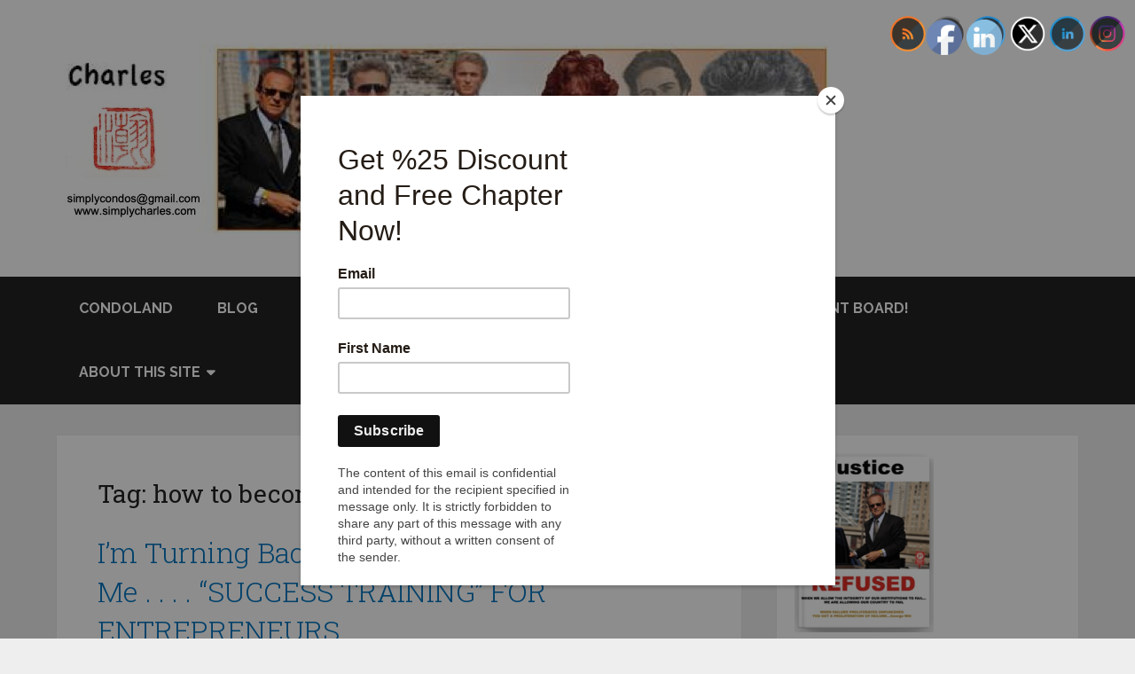

--- FILE ---
content_type: text/html; charset=UTF-8
request_url: https://www.simplycharles.com/tag/how-to-become-an-entrepreneur/
body_size: 18488
content:
<!DOCTYPE html>
<html class="no-js" lang="en-CA">
<head itemscope itemtype="http://schema.org/WebSite">
	<meta charset="UTF-8">
	<!-- Always force latest IE rendering engine (even in intranet) & Chrome Frame -->
	<!--[if IE ]>
	<meta http-equiv="X-UA-Compatible" content="IE=edge,chrome=1">
	<![endif]-->
	<link rel="profile" href="http://gmpg.org/xfn/11" />
	
                    <link rel="icon" href="https://www.simplycharles.com/wp-content/uploads/2021/01/letterhead_chop-1.jpg" type="image/x-icon" />
        
                    <!-- IE10 Tile.-->
            <meta name="msapplication-TileColor" content="#FFFFFF">
            <meta name="msapplication-TileImage" content="https://www.simplycharles.com/wp-content/uploads/2021/01/letterhead_chop-1.jpg">
        
                    <!--iOS/android/handheld specific -->
            <link rel="apple-touch-icon-precomposed" href="https://www.simplycharles.com/wp-content/uploads/2021/01/letterhead_chop-1.jpg" />
        
                    <meta name="viewport" content="width=device-width, initial-scale=1">
            <meta name="apple-mobile-web-app-capable" content="yes">
            <meta name="apple-mobile-web-app-status-bar-style" content="black">
        
                            
        <meta itemprop="name" content="Simplycharles" />
        <meta itemprop="url" content="https://www.simplycharles.com" />

        	<link rel="pingback" href="https://www.simplycharles.com/xmlrpc.php" />
	<title>how to become an entrepreneur &#8211; Simplycharles</title>
<meta name='robots' content='max-image-preview:large' />
<script type="text/javascript">document.documentElement.className = document.documentElement.className.replace( /\bno-js\b/,'js' );</script><link rel="alternate" type="application/rss+xml" title="Simplycharles &raquo; Feed" href="https://www.simplycharles.com/feed/" />
<link rel="alternate" type="application/rss+xml" title="Simplycharles &raquo; Comments Feed" href="https://www.simplycharles.com/comments/feed/" />
<link rel="alternate" type="application/rss+xml" title="Simplycharles &raquo; how to become an entrepreneur Tag Feed" href="https://www.simplycharles.com/tag/how-to-become-an-entrepreneur/feed/" />
<style id='wp-img-auto-sizes-contain-inline-css' type='text/css'>
img:is([sizes=auto i],[sizes^="auto," i]){contain-intrinsic-size:3000px 1500px}
/*# sourceURL=wp-img-auto-sizes-contain-inline-css */
</style>
<style id='wp-emoji-styles-inline-css' type='text/css'>

	img.wp-smiley, img.emoji {
		display: inline !important;
		border: none !important;
		box-shadow: none !important;
		height: 1em !important;
		width: 1em !important;
		margin: 0 0.07em !important;
		vertical-align: -0.1em !important;
		background: none !important;
		padding: 0 !important;
	}
/*# sourceURL=wp-emoji-styles-inline-css */
</style>
<style id='wp-block-library-inline-css' type='text/css'>
:root{--wp-block-synced-color:#7a00df;--wp-block-synced-color--rgb:122,0,223;--wp-bound-block-color:var(--wp-block-synced-color);--wp-editor-canvas-background:#ddd;--wp-admin-theme-color:#007cba;--wp-admin-theme-color--rgb:0,124,186;--wp-admin-theme-color-darker-10:#006ba1;--wp-admin-theme-color-darker-10--rgb:0,107,160.5;--wp-admin-theme-color-darker-20:#005a87;--wp-admin-theme-color-darker-20--rgb:0,90,135;--wp-admin-border-width-focus:2px}@media (min-resolution:192dpi){:root{--wp-admin-border-width-focus:1.5px}}.wp-element-button{cursor:pointer}:root .has-very-light-gray-background-color{background-color:#eee}:root .has-very-dark-gray-background-color{background-color:#313131}:root .has-very-light-gray-color{color:#eee}:root .has-very-dark-gray-color{color:#313131}:root .has-vivid-green-cyan-to-vivid-cyan-blue-gradient-background{background:linear-gradient(135deg,#00d084,#0693e3)}:root .has-purple-crush-gradient-background{background:linear-gradient(135deg,#34e2e4,#4721fb 50%,#ab1dfe)}:root .has-hazy-dawn-gradient-background{background:linear-gradient(135deg,#faaca8,#dad0ec)}:root .has-subdued-olive-gradient-background{background:linear-gradient(135deg,#fafae1,#67a671)}:root .has-atomic-cream-gradient-background{background:linear-gradient(135deg,#fdd79a,#004a59)}:root .has-nightshade-gradient-background{background:linear-gradient(135deg,#330968,#31cdcf)}:root .has-midnight-gradient-background{background:linear-gradient(135deg,#020381,#2874fc)}:root{--wp--preset--font-size--normal:16px;--wp--preset--font-size--huge:42px}.has-regular-font-size{font-size:1em}.has-larger-font-size{font-size:2.625em}.has-normal-font-size{font-size:var(--wp--preset--font-size--normal)}.has-huge-font-size{font-size:var(--wp--preset--font-size--huge)}.has-text-align-center{text-align:center}.has-text-align-left{text-align:left}.has-text-align-right{text-align:right}.has-fit-text{white-space:nowrap!important}#end-resizable-editor-section{display:none}.aligncenter{clear:both}.items-justified-left{justify-content:flex-start}.items-justified-center{justify-content:center}.items-justified-right{justify-content:flex-end}.items-justified-space-between{justify-content:space-between}.screen-reader-text{border:0;clip-path:inset(50%);height:1px;margin:-1px;overflow:hidden;padding:0;position:absolute;width:1px;word-wrap:normal!important}.screen-reader-text:focus{background-color:#ddd;clip-path:none;color:#444;display:block;font-size:1em;height:auto;left:5px;line-height:normal;padding:15px 23px 14px;text-decoration:none;top:5px;width:auto;z-index:100000}html :where(.has-border-color){border-style:solid}html :where([style*=border-top-color]){border-top-style:solid}html :where([style*=border-right-color]){border-right-style:solid}html :where([style*=border-bottom-color]){border-bottom-style:solid}html :where([style*=border-left-color]){border-left-style:solid}html :where([style*=border-width]){border-style:solid}html :where([style*=border-top-width]){border-top-style:solid}html :where([style*=border-right-width]){border-right-style:solid}html :where([style*=border-bottom-width]){border-bottom-style:solid}html :where([style*=border-left-width]){border-left-style:solid}html :where(img[class*=wp-image-]){height:auto;max-width:100%}:where(figure){margin:0 0 1em}html :where(.is-position-sticky){--wp-admin--admin-bar--position-offset:var(--wp-admin--admin-bar--height,0px)}@media screen and (max-width:600px){html :where(.is-position-sticky){--wp-admin--admin-bar--position-offset:0px}}

/*# sourceURL=wp-block-library-inline-css */
</style><style id='wp-block-image-inline-css' type='text/css'>
.wp-block-image>a,.wp-block-image>figure>a{display:inline-block}.wp-block-image img{box-sizing:border-box;height:auto;max-width:100%;vertical-align:bottom}@media not (prefers-reduced-motion){.wp-block-image img.hide{visibility:hidden}.wp-block-image img.show{animation:show-content-image .4s}}.wp-block-image[style*=border-radius] img,.wp-block-image[style*=border-radius]>a{border-radius:inherit}.wp-block-image.has-custom-border img{box-sizing:border-box}.wp-block-image.aligncenter{text-align:center}.wp-block-image.alignfull>a,.wp-block-image.alignwide>a{width:100%}.wp-block-image.alignfull img,.wp-block-image.alignwide img{height:auto;width:100%}.wp-block-image .aligncenter,.wp-block-image .alignleft,.wp-block-image .alignright,.wp-block-image.aligncenter,.wp-block-image.alignleft,.wp-block-image.alignright{display:table}.wp-block-image .aligncenter>figcaption,.wp-block-image .alignleft>figcaption,.wp-block-image .alignright>figcaption,.wp-block-image.aligncenter>figcaption,.wp-block-image.alignleft>figcaption,.wp-block-image.alignright>figcaption{caption-side:bottom;display:table-caption}.wp-block-image .alignleft{float:left;margin:.5em 1em .5em 0}.wp-block-image .alignright{float:right;margin:.5em 0 .5em 1em}.wp-block-image .aligncenter{margin-left:auto;margin-right:auto}.wp-block-image :where(figcaption){margin-bottom:1em;margin-top:.5em}.wp-block-image.is-style-circle-mask img{border-radius:9999px}@supports ((-webkit-mask-image:none) or (mask-image:none)) or (-webkit-mask-image:none){.wp-block-image.is-style-circle-mask img{border-radius:0;-webkit-mask-image:url('data:image/svg+xml;utf8,<svg viewBox="0 0 100 100" xmlns="http://www.w3.org/2000/svg"><circle cx="50" cy="50" r="50"/></svg>');mask-image:url('data:image/svg+xml;utf8,<svg viewBox="0 0 100 100" xmlns="http://www.w3.org/2000/svg"><circle cx="50" cy="50" r="50"/></svg>');mask-mode:alpha;-webkit-mask-position:center;mask-position:center;-webkit-mask-repeat:no-repeat;mask-repeat:no-repeat;-webkit-mask-size:contain;mask-size:contain}}:root :where(.wp-block-image.is-style-rounded img,.wp-block-image .is-style-rounded img){border-radius:9999px}.wp-block-image figure{margin:0}.wp-lightbox-container{display:flex;flex-direction:column;position:relative}.wp-lightbox-container img{cursor:zoom-in}.wp-lightbox-container img:hover+button{opacity:1}.wp-lightbox-container button{align-items:center;backdrop-filter:blur(16px) saturate(180%);background-color:#5a5a5a40;border:none;border-radius:4px;cursor:zoom-in;display:flex;height:20px;justify-content:center;opacity:0;padding:0;position:absolute;right:16px;text-align:center;top:16px;width:20px;z-index:100}@media not (prefers-reduced-motion){.wp-lightbox-container button{transition:opacity .2s ease}}.wp-lightbox-container button:focus-visible{outline:3px auto #5a5a5a40;outline:3px auto -webkit-focus-ring-color;outline-offset:3px}.wp-lightbox-container button:hover{cursor:pointer;opacity:1}.wp-lightbox-container button:focus{opacity:1}.wp-lightbox-container button:focus,.wp-lightbox-container button:hover,.wp-lightbox-container button:not(:hover):not(:active):not(.has-background){background-color:#5a5a5a40;border:none}.wp-lightbox-overlay{box-sizing:border-box;cursor:zoom-out;height:100vh;left:0;overflow:hidden;position:fixed;top:0;visibility:hidden;width:100%;z-index:100000}.wp-lightbox-overlay .close-button{align-items:center;cursor:pointer;display:flex;justify-content:center;min-height:40px;min-width:40px;padding:0;position:absolute;right:calc(env(safe-area-inset-right) + 16px);top:calc(env(safe-area-inset-top) + 16px);z-index:5000000}.wp-lightbox-overlay .close-button:focus,.wp-lightbox-overlay .close-button:hover,.wp-lightbox-overlay .close-button:not(:hover):not(:active):not(.has-background){background:none;border:none}.wp-lightbox-overlay .lightbox-image-container{height:var(--wp--lightbox-container-height);left:50%;overflow:hidden;position:absolute;top:50%;transform:translate(-50%,-50%);transform-origin:top left;width:var(--wp--lightbox-container-width);z-index:9999999999}.wp-lightbox-overlay .wp-block-image{align-items:center;box-sizing:border-box;display:flex;height:100%;justify-content:center;margin:0;position:relative;transform-origin:0 0;width:100%;z-index:3000000}.wp-lightbox-overlay .wp-block-image img{height:var(--wp--lightbox-image-height);min-height:var(--wp--lightbox-image-height);min-width:var(--wp--lightbox-image-width);width:var(--wp--lightbox-image-width)}.wp-lightbox-overlay .wp-block-image figcaption{display:none}.wp-lightbox-overlay button{background:none;border:none}.wp-lightbox-overlay .scrim{background-color:#fff;height:100%;opacity:.9;position:absolute;width:100%;z-index:2000000}.wp-lightbox-overlay.active{visibility:visible}@media not (prefers-reduced-motion){.wp-lightbox-overlay.active{animation:turn-on-visibility .25s both}.wp-lightbox-overlay.active img{animation:turn-on-visibility .35s both}.wp-lightbox-overlay.show-closing-animation:not(.active){animation:turn-off-visibility .35s both}.wp-lightbox-overlay.show-closing-animation:not(.active) img{animation:turn-off-visibility .25s both}.wp-lightbox-overlay.zoom.active{animation:none;opacity:1;visibility:visible}.wp-lightbox-overlay.zoom.active .lightbox-image-container{animation:lightbox-zoom-in .4s}.wp-lightbox-overlay.zoom.active .lightbox-image-container img{animation:none}.wp-lightbox-overlay.zoom.active .scrim{animation:turn-on-visibility .4s forwards}.wp-lightbox-overlay.zoom.show-closing-animation:not(.active){animation:none}.wp-lightbox-overlay.zoom.show-closing-animation:not(.active) .lightbox-image-container{animation:lightbox-zoom-out .4s}.wp-lightbox-overlay.zoom.show-closing-animation:not(.active) .lightbox-image-container img{animation:none}.wp-lightbox-overlay.zoom.show-closing-animation:not(.active) .scrim{animation:turn-off-visibility .4s forwards}}@keyframes show-content-image{0%{visibility:hidden}99%{visibility:hidden}to{visibility:visible}}@keyframes turn-on-visibility{0%{opacity:0}to{opacity:1}}@keyframes turn-off-visibility{0%{opacity:1;visibility:visible}99%{opacity:0;visibility:visible}to{opacity:0;visibility:hidden}}@keyframes lightbox-zoom-in{0%{transform:translate(calc((-100vw + var(--wp--lightbox-scrollbar-width))/2 + var(--wp--lightbox-initial-left-position)),calc(-50vh + var(--wp--lightbox-initial-top-position))) scale(var(--wp--lightbox-scale))}to{transform:translate(-50%,-50%) scale(1)}}@keyframes lightbox-zoom-out{0%{transform:translate(-50%,-50%) scale(1);visibility:visible}99%{visibility:visible}to{transform:translate(calc((-100vw + var(--wp--lightbox-scrollbar-width))/2 + var(--wp--lightbox-initial-left-position)),calc(-50vh + var(--wp--lightbox-initial-top-position))) scale(var(--wp--lightbox-scale));visibility:hidden}}
/*# sourceURL=https://www.simplycharles.com/wp-includes/blocks/image/style.min.css */
</style>
<style id='global-styles-inline-css' type='text/css'>
:root{--wp--preset--aspect-ratio--square: 1;--wp--preset--aspect-ratio--4-3: 4/3;--wp--preset--aspect-ratio--3-4: 3/4;--wp--preset--aspect-ratio--3-2: 3/2;--wp--preset--aspect-ratio--2-3: 2/3;--wp--preset--aspect-ratio--16-9: 16/9;--wp--preset--aspect-ratio--9-16: 9/16;--wp--preset--color--black: #000000;--wp--preset--color--cyan-bluish-gray: #abb8c3;--wp--preset--color--white: #ffffff;--wp--preset--color--pale-pink: #f78da7;--wp--preset--color--vivid-red: #cf2e2e;--wp--preset--color--luminous-vivid-orange: #ff6900;--wp--preset--color--luminous-vivid-amber: #fcb900;--wp--preset--color--light-green-cyan: #7bdcb5;--wp--preset--color--vivid-green-cyan: #00d084;--wp--preset--color--pale-cyan-blue: #8ed1fc;--wp--preset--color--vivid-cyan-blue: #0693e3;--wp--preset--color--vivid-purple: #9b51e0;--wp--preset--gradient--vivid-cyan-blue-to-vivid-purple: linear-gradient(135deg,rgb(6,147,227) 0%,rgb(155,81,224) 100%);--wp--preset--gradient--light-green-cyan-to-vivid-green-cyan: linear-gradient(135deg,rgb(122,220,180) 0%,rgb(0,208,130) 100%);--wp--preset--gradient--luminous-vivid-amber-to-luminous-vivid-orange: linear-gradient(135deg,rgb(252,185,0) 0%,rgb(255,105,0) 100%);--wp--preset--gradient--luminous-vivid-orange-to-vivid-red: linear-gradient(135deg,rgb(255,105,0) 0%,rgb(207,46,46) 100%);--wp--preset--gradient--very-light-gray-to-cyan-bluish-gray: linear-gradient(135deg,rgb(238,238,238) 0%,rgb(169,184,195) 100%);--wp--preset--gradient--cool-to-warm-spectrum: linear-gradient(135deg,rgb(74,234,220) 0%,rgb(151,120,209) 20%,rgb(207,42,186) 40%,rgb(238,44,130) 60%,rgb(251,105,98) 80%,rgb(254,248,76) 100%);--wp--preset--gradient--blush-light-purple: linear-gradient(135deg,rgb(255,206,236) 0%,rgb(152,150,240) 100%);--wp--preset--gradient--blush-bordeaux: linear-gradient(135deg,rgb(254,205,165) 0%,rgb(254,45,45) 50%,rgb(107,0,62) 100%);--wp--preset--gradient--luminous-dusk: linear-gradient(135deg,rgb(255,203,112) 0%,rgb(199,81,192) 50%,rgb(65,88,208) 100%);--wp--preset--gradient--pale-ocean: linear-gradient(135deg,rgb(255,245,203) 0%,rgb(182,227,212) 50%,rgb(51,167,181) 100%);--wp--preset--gradient--electric-grass: linear-gradient(135deg,rgb(202,248,128) 0%,rgb(113,206,126) 100%);--wp--preset--gradient--midnight: linear-gradient(135deg,rgb(2,3,129) 0%,rgb(40,116,252) 100%);--wp--preset--font-size--small: 13px;--wp--preset--font-size--medium: 20px;--wp--preset--font-size--large: 36px;--wp--preset--font-size--x-large: 42px;--wp--preset--spacing--20: 0.44rem;--wp--preset--spacing--30: 0.67rem;--wp--preset--spacing--40: 1rem;--wp--preset--spacing--50: 1.5rem;--wp--preset--spacing--60: 2.25rem;--wp--preset--spacing--70: 3.38rem;--wp--preset--spacing--80: 5.06rem;--wp--preset--shadow--natural: 6px 6px 9px rgba(0, 0, 0, 0.2);--wp--preset--shadow--deep: 12px 12px 50px rgba(0, 0, 0, 0.4);--wp--preset--shadow--sharp: 6px 6px 0px rgba(0, 0, 0, 0.2);--wp--preset--shadow--outlined: 6px 6px 0px -3px rgb(255, 255, 255), 6px 6px rgb(0, 0, 0);--wp--preset--shadow--crisp: 6px 6px 0px rgb(0, 0, 0);}:where(.is-layout-flex){gap: 0.5em;}:where(.is-layout-grid){gap: 0.5em;}body .is-layout-flex{display: flex;}.is-layout-flex{flex-wrap: wrap;align-items: center;}.is-layout-flex > :is(*, div){margin: 0;}body .is-layout-grid{display: grid;}.is-layout-grid > :is(*, div){margin: 0;}:where(.wp-block-columns.is-layout-flex){gap: 2em;}:where(.wp-block-columns.is-layout-grid){gap: 2em;}:where(.wp-block-post-template.is-layout-flex){gap: 1.25em;}:where(.wp-block-post-template.is-layout-grid){gap: 1.25em;}.has-black-color{color: var(--wp--preset--color--black) !important;}.has-cyan-bluish-gray-color{color: var(--wp--preset--color--cyan-bluish-gray) !important;}.has-white-color{color: var(--wp--preset--color--white) !important;}.has-pale-pink-color{color: var(--wp--preset--color--pale-pink) !important;}.has-vivid-red-color{color: var(--wp--preset--color--vivid-red) !important;}.has-luminous-vivid-orange-color{color: var(--wp--preset--color--luminous-vivid-orange) !important;}.has-luminous-vivid-amber-color{color: var(--wp--preset--color--luminous-vivid-amber) !important;}.has-light-green-cyan-color{color: var(--wp--preset--color--light-green-cyan) !important;}.has-vivid-green-cyan-color{color: var(--wp--preset--color--vivid-green-cyan) !important;}.has-pale-cyan-blue-color{color: var(--wp--preset--color--pale-cyan-blue) !important;}.has-vivid-cyan-blue-color{color: var(--wp--preset--color--vivid-cyan-blue) !important;}.has-vivid-purple-color{color: var(--wp--preset--color--vivid-purple) !important;}.has-black-background-color{background-color: var(--wp--preset--color--black) !important;}.has-cyan-bluish-gray-background-color{background-color: var(--wp--preset--color--cyan-bluish-gray) !important;}.has-white-background-color{background-color: var(--wp--preset--color--white) !important;}.has-pale-pink-background-color{background-color: var(--wp--preset--color--pale-pink) !important;}.has-vivid-red-background-color{background-color: var(--wp--preset--color--vivid-red) !important;}.has-luminous-vivid-orange-background-color{background-color: var(--wp--preset--color--luminous-vivid-orange) !important;}.has-luminous-vivid-amber-background-color{background-color: var(--wp--preset--color--luminous-vivid-amber) !important;}.has-light-green-cyan-background-color{background-color: var(--wp--preset--color--light-green-cyan) !important;}.has-vivid-green-cyan-background-color{background-color: var(--wp--preset--color--vivid-green-cyan) !important;}.has-pale-cyan-blue-background-color{background-color: var(--wp--preset--color--pale-cyan-blue) !important;}.has-vivid-cyan-blue-background-color{background-color: var(--wp--preset--color--vivid-cyan-blue) !important;}.has-vivid-purple-background-color{background-color: var(--wp--preset--color--vivid-purple) !important;}.has-black-border-color{border-color: var(--wp--preset--color--black) !important;}.has-cyan-bluish-gray-border-color{border-color: var(--wp--preset--color--cyan-bluish-gray) !important;}.has-white-border-color{border-color: var(--wp--preset--color--white) !important;}.has-pale-pink-border-color{border-color: var(--wp--preset--color--pale-pink) !important;}.has-vivid-red-border-color{border-color: var(--wp--preset--color--vivid-red) !important;}.has-luminous-vivid-orange-border-color{border-color: var(--wp--preset--color--luminous-vivid-orange) !important;}.has-luminous-vivid-amber-border-color{border-color: var(--wp--preset--color--luminous-vivid-amber) !important;}.has-light-green-cyan-border-color{border-color: var(--wp--preset--color--light-green-cyan) !important;}.has-vivid-green-cyan-border-color{border-color: var(--wp--preset--color--vivid-green-cyan) !important;}.has-pale-cyan-blue-border-color{border-color: var(--wp--preset--color--pale-cyan-blue) !important;}.has-vivid-cyan-blue-border-color{border-color: var(--wp--preset--color--vivid-cyan-blue) !important;}.has-vivid-purple-border-color{border-color: var(--wp--preset--color--vivid-purple) !important;}.has-vivid-cyan-blue-to-vivid-purple-gradient-background{background: var(--wp--preset--gradient--vivid-cyan-blue-to-vivid-purple) !important;}.has-light-green-cyan-to-vivid-green-cyan-gradient-background{background: var(--wp--preset--gradient--light-green-cyan-to-vivid-green-cyan) !important;}.has-luminous-vivid-amber-to-luminous-vivid-orange-gradient-background{background: var(--wp--preset--gradient--luminous-vivid-amber-to-luminous-vivid-orange) !important;}.has-luminous-vivid-orange-to-vivid-red-gradient-background{background: var(--wp--preset--gradient--luminous-vivid-orange-to-vivid-red) !important;}.has-very-light-gray-to-cyan-bluish-gray-gradient-background{background: var(--wp--preset--gradient--very-light-gray-to-cyan-bluish-gray) !important;}.has-cool-to-warm-spectrum-gradient-background{background: var(--wp--preset--gradient--cool-to-warm-spectrum) !important;}.has-blush-light-purple-gradient-background{background: var(--wp--preset--gradient--blush-light-purple) !important;}.has-blush-bordeaux-gradient-background{background: var(--wp--preset--gradient--blush-bordeaux) !important;}.has-luminous-dusk-gradient-background{background: var(--wp--preset--gradient--luminous-dusk) !important;}.has-pale-ocean-gradient-background{background: var(--wp--preset--gradient--pale-ocean) !important;}.has-electric-grass-gradient-background{background: var(--wp--preset--gradient--electric-grass) !important;}.has-midnight-gradient-background{background: var(--wp--preset--gradient--midnight) !important;}.has-small-font-size{font-size: var(--wp--preset--font-size--small) !important;}.has-medium-font-size{font-size: var(--wp--preset--font-size--medium) !important;}.has-large-font-size{font-size: var(--wp--preset--font-size--large) !important;}.has-x-large-font-size{font-size: var(--wp--preset--font-size--x-large) !important;}
/*# sourceURL=global-styles-inline-css */
</style>

<style id='classic-theme-styles-inline-css' type='text/css'>
/*! This file is auto-generated */
.wp-block-button__link{color:#fff;background-color:#32373c;border-radius:9999px;box-shadow:none;text-decoration:none;padding:calc(.667em + 2px) calc(1.333em + 2px);font-size:1.125em}.wp-block-file__button{background:#32373c;color:#fff;text-decoration:none}
/*# sourceURL=/wp-includes/css/classic-themes.min.css */
</style>
<link rel='stylesheet' id='wphb-1-css' href='https://www.simplycharles.com/wp-content/uploads/hummingbird-assets/0ef43d4eb91f2fcf21090e2fff853bc9.css' type='text/css' media='all' />
<link rel='stylesheet' id='dashicons-css' href='https://www.simplycharles.com/wp-includes/css/dashicons.min.css' type='text/css' media='all' />
<link rel='stylesheet' id='wphb-2-css' href='https://www.simplycharles.com/wp-content/uploads/hummingbird-assets/5057e191c10084c1030d7ee29a9171eb.css' type='text/css' media='all' />
<style id='wphb-2-inline-css' type='text/css'>

         body {background-color:#eeeeee;background-image:url(https://www.simplycharles.com/wp-content/themes/mts_schema/images/nobg.png);}
        .pace .pace-progress, #mobile-menu-wrapper ul li a:hover, .page-numbers.current, .pagination a:hover, .single .pagination a:hover .current { background: #0274BE; }
        .postauthor h5, .single_post a, .textwidget a, .pnavigation2 a, .sidebar.c-4-12 a:hover, footer .widget li a:hover, .sidebar.c-4-12 a:hover, .reply a, .title a:hover, .post-info a:hover, .widget .thecomment, #tabber .inside li a:hover, .readMore a:hover, .fn a, a, a:hover, #secondary-navigation .navigation ul li a:hover, .readMore a, #primary-navigation a:hover, #secondary-navigation .navigation ul .current-menu-item a, .widget .wp_review_tab_widget_content a, .sidebar .wpt_widget_content a { color:#0274BE; }
         a#pull, #commentform input#submit, #mtscontact_submit, .mts-subscribe input[type='submit'], .widget_product_search input[type='submit'], #move-to-top:hover, .currenttext, .pagination a:hover, .pagination .nav-previous a:hover, .pagination .nav-next a:hover, #load-posts a:hover, .single .pagination a:hover .currenttext, .single .pagination > .current .currenttext, #tabber ul.tabs li a.selected, .tagcloud a, .navigation ul .sfHover a, .woocommerce a.button, .woocommerce-page a.button, .woocommerce button.button, .woocommerce-page button.button, .woocommerce input.button, .woocommerce-page input.button, .woocommerce #respond input#submit, .woocommerce-page #respond input#submit, .woocommerce #content input.button, .woocommerce-page #content input.button, .woocommerce .bypostauthor:after, #searchsubmit, .woocommerce nav.woocommerce-pagination ul li span.current, .woocommerce-page nav.woocommerce-pagination ul li span.current, .woocommerce #content nav.woocommerce-pagination ul li span.current, .woocommerce-page #content nav.woocommerce-pagination ul li span.current, .woocommerce nav.woocommerce-pagination ul li a:hover, .woocommerce-page nav.woocommerce-pagination ul li a:hover, .woocommerce #content nav.woocommerce-pagination ul li a:hover, .woocommerce-page #content nav.woocommerce-pagination ul li a:hover, .woocommerce nav.woocommerce-pagination ul li a:focus, .woocommerce-page nav.woocommerce-pagination ul li a:focus, .woocommerce #content nav.woocommerce-pagination ul li a:focus, .woocommerce-page #content nav.woocommerce-pagination ul li a:focus, .woocommerce a.button, .woocommerce-page a.button, .woocommerce button.button, .woocommerce-page button.button, .woocommerce input.button, .woocommerce-page input.button, .woocommerce #respond input#submit, .woocommerce-page #respond input#submit, .woocommerce #content input.button, .woocommerce-page #content input.button, .latestPost-review-wrapper, .latestPost .review-type-circle.latestPost-review-wrapper, #wpmm-megamenu .review-total-only, .sbutton, #searchsubmit, .widget .wpt_widget_content #tags-tab-content ul li a, .widget .review-total-only.large-thumb, #add_payment_method .wc-proceed-to-checkout a.checkout-button, .woocommerce-cart .wc-proceed-to-checkout a.checkout-button, .woocommerce-checkout .wc-proceed-to-checkout a.checkout-button, .woocommerce #respond input#submit.alt:hover, .woocommerce a.button.alt:hover, .woocommerce button.button.alt:hover, .woocommerce input.button.alt:hover, .woocommerce #respond input#submit.alt, .woocommerce a.button.alt, .woocommerce button.button.alt, .woocommerce input.button.alt, .woocommerce-account .woocommerce-MyAccount-navigation li.is-active { background-color:#0274BE; color: #fff!important; }
        .related-posts .title a:hover, .latestPost .title a { color: #0274BE; }
        .navigation #wpmm-megamenu .wpmm-pagination a { background-color: #0274BE!important; }
        footer {background-color:#222222; }
        footer {background-image: url( https://www.simplycharles.com/wp-content/themes/mts_schema/images/nobg.png );}
        .copyrights { background-color: #ffffff; }
        .flex-control-thumbs .flex-active{ border-top:3px solid #0274BE;}
        .wpmm-megamenu-showing.wpmm-light-scheme { background-color:#0274BE!important; }
        
        .shareit { top: 282px; left: auto; margin: 0 0 0 -135px; width: 90px; position: fixed; padding: 5px; border:none; border-right: 0;}
		.share-item {margin: 2px;}
        
        .bypostauthor > div { overflow: hidden; padding: 3%!important; background: #222; width: 94%!important; color: #AAA; }
		.bypostauthor:after { content: "\f044"; position: absolute; font-family: fontawesome; right: 0; top: 0; padding: 1px 10px; color: #535353; font-size: 32px; }
        
        
			
/*# sourceURL=wphb-2-inline-css */
</style>
<script type="text/javascript" id="wphb-3-js-extra">
/* <![CDATA[ */
var CHARITABLE_SESSION = {"ajaxurl":"https://www.simplycharles.com/wp-admin/admin-ajax.php","id":"","cookie_name":"charitable_session","expiration":"86400","expiration_variant":"82800","secure":"","cookie_path":"/","cookie_domain":"","generated_id":"c7509c5d4d38fc4f6cdca3219e7611ba","disable_cookie":""};
//# sourceURL=wphb-3-js-extra
/* ]]> */
</script>
<script type="text/javascript" src="https://www.simplycharles.com/wp-content/uploads/hummingbird-assets/4574d1f78cb62b51034fe51a1b44f73b.js" id="wphb-3-js"></script>
<script type="text/javascript" id="customscript-js-extra">
/* <![CDATA[ */
var mts_customscript = {"responsive":"1","nav_menu":"secondary"};
//# sourceURL=customscript-js-extra
/* ]]> */
</script>
<script type="text/javascript" src="https://www.simplycharles.com/wp-content/uploads/hummingbird-assets/3de17d94bb54017aa7af3ac1f115d663.js" id="customscript-js"></script>
<link rel="https://api.w.org/" href="https://www.simplycharles.com/wp-json/" /><link rel="alternate" title="JSON" type="application/json" href="https://www.simplycharles.com/wp-json/wp/v2/tags/17" /><link rel="EditURI" type="application/rsd+xml" title="RSD" href="https://www.simplycharles.com/xmlrpc.php?rsd" />
<meta name="generator" content="WordPress 6.9" />
<meta name="follow.[base64]" content="AbnV5tgQNUKJMJhx2jnm"/>	<script>
		window.addEventListener("sfsi_plus_functions_loaded", function() {
			var body = document.getElementsByTagName('body')[0];
			// console.log(body);
			body.classList.add("sfsi_plus_3.53");
		})
		// window.addEventListener('sfsi_plus_functions_loaded',function(e) {
		// 	jQuery("body").addClass("sfsi_plus_3.53")
		// });
		jQuery(document).ready(function(e) {
			jQuery("body").addClass("sfsi_plus_3.53")
		});

		function sfsi_plus_processfurther(ref) {
			var feed_id = '[base64]';
			var feedtype = 8;
			var email = jQuery(ref).find('input[name="email"]').val();
			var filter = /^(([^<>()[\]\\.,;:\s@\"]+(\.[^<>()[\]\\.,;:\s@\"]+)*)|(\".+\"))@((\[[0-9]{1,3}\.[0-9]{1,3}\.[0-9]{1,3}\.[0-9]{1,3}\])|(([a-zA-Z\-0-9]+\.)+[a-zA-Z]{2,}))$/;
			if ((email != "Enter your email") && (filter.test(email))) {
				if (feedtype == "8") {
					var url = "https://api.follow.it/subscription-form/" + feed_id + "/" + feedtype;
					window.open(url, "popupwindow", "scrollbars=yes,width=1080,height=760");
					return true;
				}
			} else {
				alert("Please enter email address");
				jQuery(ref).find('input[name="email"]').focus();
				return false;
			}
		}
	</script>
	<style>
		.sfsi_plus_subscribe_Popinner {
			width: 100% !important;
			height: auto !important;
			border: 1px solid #b5b5b5 !important;
			padding: 18px 0px !important;
			background-color: #ffffff !important;
		}

		.sfsi_plus_subscribe_Popinner form {
			margin: 0 20px !important;
		}

		.sfsi_plus_subscribe_Popinner h5 {
			font-family: Helvetica,Arial,sans-serif !important;

			font-weight: bold !important;
			color: #000000 !important;
			font-size: 16px !important;
			text-align: center !important;
			margin: 0 0 10px !important;
			padding: 0 !important;
		}

		.sfsi_plus_subscription_form_field {
			margin: 5px 0 !important;
			width: 100% !important;
			display: inline-flex;
			display: -webkit-inline-flex;
		}

		.sfsi_plus_subscription_form_field input {
			width: 100% !important;
			padding: 10px 0px !important;
		}

		.sfsi_plus_subscribe_Popinner input[type=email] {
			font-family: Helvetica,Arial,sans-serif !important;

			font-style: normal !important;
			color:  !important;
			font-size: 14px !important;
			text-align: center !important;
		}

		.sfsi_plus_subscribe_Popinner input[type=email]::-webkit-input-placeholder {
			font-family: Helvetica,Arial,sans-serif !important;

			font-style: normal !important;
			color:  !important;
			font-size: 14px !important;
			text-align: center !important;
		}

		.sfsi_plus_subscribe_Popinner input[type=email]:-moz-placeholder {
			/* Firefox 18- */
			font-family: Helvetica,Arial,sans-serif !important;

			font-style: normal !important;
			color:  !important;
			font-size: 14px !important;
			text-align: center !important;
		}

		.sfsi_plus_subscribe_Popinner input[type=email]::-moz-placeholder {
			/* Firefox 19+ */
			font-family: Helvetica,Arial,sans-serif !important;

			font-style: normal !important;
			color:  !important;
			font-size: 14px !important;
			text-align: center !important;
		}

		.sfsi_plus_subscribe_Popinner input[type=email]:-ms-input-placeholder {
			font-family: Helvetica,Arial,sans-serif !important;

			font-style: normal !important;
			color:  !important;
			font-size: 14px !important;
			text-align: center !important;
		}

		.sfsi_plus_subscribe_Popinner input[type=submit] {
			font-family: Helvetica,Arial,sans-serif !important;

			font-weight: bold !important;
			color: #000000 !important;
			font-size: 16px !important;
			text-align: center !important;
			background-color: #dedede !important;
		}
	</style>
	<meta name="follow.[base64]" content="AbnV5tgQNUKJMJhx2jnm"/><link href="//fonts.googleapis.com/css?family=Roboto+Slab:normal|Raleway:500|Raleway:700|Roboto+Slab:300&amp;subset=latin" rel="stylesheet" type="text/css">
<style type="text/css">
#logo a { font-family: 'Roboto Slab'; font-weight: normal; font-size: 32px; color: #222222;text-transform: uppercase; }
.primary-navigation a { font-family: 'Raleway', Verdana, Geneva, sans-serif; font-weight: 500; font-size: 20px; color: #ed7e00; }
.secondary-navigation a { font-family: 'Raleway'; font-weight: 700; font-size: 16px; color: #ffffff;text-transform: uppercase; }
.latestPost .title a { font-family: 'Roboto Slab'; font-weight: 300; font-size: 32px; color: #0274be; }
.single-title { font-family: 'Roboto Slab'; font-weight: 300; font-size: 38px; color: #222222; }
body { font-family: 'Raleway'; font-weight: 500; font-size: 16px; color: #444444; }
#sidebars .widget h3 { font-family: 'Roboto Slab'; font-weight: normal; font-size: 20px; color: #222222;text-transform: uppercase; }
#sidebars .widget { font-family: 'Raleway'; font-weight: 500; font-size: 16px; color: #444444; }
.footer-widgets h3 { font-family: 'Roboto Slab'; font-weight: normal; font-size: 18px; color: #ffffff;text-transform: uppercase; }
.f-widget a, footer .wpt_widget_content a, footer .wp_review_tab_widget_content a, footer .wpt_tab_widget_content a, footer .widget .wp_review_tab_widget_content a { font-family: 'Raleway'; font-weight: 500; font-size: 16px; color: #999999; }
.footer-widgets, .f-widget .top-posts .comment_num, footer .meta, footer .twitter_time, footer .widget .wpt_widget_content .wpt-postmeta, footer .widget .wpt_comment_content, footer .widget .wpt_excerpt, footer .wp_review_tab_widget_content .wp-review-tab-postmeta, footer .advanced-recent-posts p, footer .popular-posts p, footer .category-posts p { font-family: 'Raleway'; font-weight: 500; font-size: 16px; color: #777777; }
#copyright-note, #copyright-note a { font-family: 'Raleway'; font-weight: 500; font-size: 14px; color: #7e7d7d; }
h1 { font-family: 'Roboto Slab'; font-weight: normal; font-size: 28px; color: #222222; }
h2 { font-family: 'Roboto Slab'; font-weight: normal; font-size: 24px; color: #222222; }
h3 { font-family: 'Roboto Slab'; font-weight: normal; font-size: 22px; color: #222222; }
h4 { font-family: 'Roboto Slab'; font-weight: normal; font-size: 20px; color: #222222; }
h5 { font-family: 'Roboto Slab'; font-weight: normal; font-size: 18px; color: #222222; }
h6 { font-family: 'Roboto Slab'; font-weight: normal; font-size: 16px; color: #222222; }
</style>
<style id="charitable-highlight-colour-styles">.campaign-raised .amount,.campaign-figures .amount,.donors-count,.time-left,.charitable-form-field a:not(.button),.charitable-form-fields .charitable-fieldset a:not(.button),.charitable-notice,.charitable-notice .errors a { color:#f89d35; }.campaign-progress-bar .bar,.donate-button,.charitable-donation-form .donation-amount.selected,.charitable-donation-amount-form .donation-amount.selected { background-color:#f89d35; }.charitable-donation-form .donation-amount.selected,.charitable-donation-amount-form .donation-amount.selected,.charitable-notice,.charitable-drag-drop-images li:hover a.remove-image,.supports-drag-drop .charitable-drag-drop-dropzone.drag-over { border-color:#f89d35; }</style><script id="mcjs">!function(c,h,i,m,p){m=c.createElement(h),p=c.getElementsByTagName(h)[0],m.async=1,m.src=i,p.parentNode.insertBefore(m,p)}(document,"script","https://chimpstatic.com/mcjs-connected/js/users/71e70435d804de8cce4b9aa77/e7e38b2308ba50a9d47159f3b.js");</script>
<!-- Google Tag Manager -->
<script>(function(w,d,s,l,i){w[l]=w[l]||[];w[l].push({'gtm.start':
new Date().getTime(),event:'gtm.js'});var f=d.getElementsByTagName(s)[0],
j=d.createElement(s),dl=l!='dataLayer'?'&l='+l:'';j.async=true;j.src=
'https://www.googletagmanager.com/gtm.js?id='+i+dl;f.parentNode.insertBefore(j,f);
})(window,document,'script','dataLayer','GTM-NF3446K');</script>
<!-- End Google Tag Manager -->	<!-- Fonts Plugin CSS - https://fontsplugin.com/ -->
	<style>
			</style>
	<!-- Fonts Plugin CSS -->
	<link rel='stylesheet' id='su-shortcodes-css' href='https://www.simplycharles.com/wp-content/uploads/hummingbird-assets/b250b436726673f49dae772461c0137d.css' type='text/css' media='all' />
</head>
<body id="blog" class="archive tag tag-how-to-become-an-entrepreneur tag-17 wp-theme-mts_schema main sfsi_actvite_theme_shaded_dark sfsi_plus_actvite_theme_default" itemscope itemtype="http://schema.org/WebPage">
<!-- Google Tag Manager (noscript) -->
<noscript><iframe src="https://www.googletagmanager.com/ns.html?id=GTM-NF3446K"
height="0" width="0" style="display:none;visibility:hidden"></iframe></noscript>
<!-- End Google Tag Manager (noscript) -->       
	<div class="main-container">
		<header id="site-header" class="main-header regular_header" role="banner" itemscope itemtype="http://schema.org/WPHeader">
									    <div id="regular-header">
			    	<div class="container">
						<div class="logo-wrap">
																								<h2 id="logo" class="image-logo" itemprop="headline">
										<a href="https://www.simplycharles.com">
											<img src="https://www.simplycharles.com/wp-content/uploads/2021/01/letterhead_chop-1.jpg" alt="Simplycharles" width="873" height="214"></a>
									</h2><!-- END #logo -->
																					</div>
											</div>
				</div>
									<div id="header">
						    <div class="container">
				    					<div id="secondary-navigation" class="secondary-navigation" role="navigation" itemscope itemtype="http://schema.org/SiteNavigationElement">
						<a href="#" id="pull" class="toggle-mobile-menu">Menu</a>
													<nav class="navigation clearfix">
																	<ul id="menu-main-menu" class="menu clearfix"><li id="menu-item-1981" class="menu-item menu-item-type-post_type menu-item-object-page menu-item-1981"><a href="https://www.simplycharles.com/condoland/" style="color: #ffffff;">CONDOLAND</a></li>
<li id="menu-item-1944" class="menu-item menu-item-type-taxonomy menu-item-object-category menu-item-1944"><a href="https://www.simplycharles.com/category/general_and_news_blog/">Blog</a></li>
<li id="menu-item-1974" class="menu-item menu-item-type-post_type menu-item-object-page menu-item-1974"><a href="https://www.simplycharles.com/founders-club/">Founder’s Team</a></li>
<li id="menu-item-5325" class="menu-item menu-item-type-post_type menu-item-object-post menu-item-5325"><a href="https://www.simplycharles.com/heres-how-we-fix-ontarios-broken-landlord-tenant-board-right-now/">How We Fix Ontario’s Broken Landlord Tenant Board!</a></li>
<li id="menu-item-384" class="menu-item menu-item-type-post_type menu-item-object-page menu-item-has-children menu-item-384"><a href="https://www.simplycharles.com/about-this-site/">ABOUT THIS SITE</a>
<ul class="sub-menu">
	<li id="menu-item-275" class="menu-item menu-item-type-post_type menu-item-object-page menu-item-275"><a href="https://www.simplycharles.com/simplycondos/">SimplyCharles</a></li>
	<li id="menu-item-227" class="menu-item menu-item-type-post_type menu-item-object-page menu-item-227"><a href="https://www.simplycharles.com/contact-charles/">Contact Charles</a></li>
</ul>
</li>
</ul>															</nav>
							<nav class="navigation mobile-only clearfix mobile-menu-wrapper">
								<ul id="menu-main-menu-1" class="menu clearfix"><li class="menu-item menu-item-type-post_type menu-item-object-page menu-item-1981"><a href="https://www.simplycharles.com/condoland/" style="color: #ffffff;">CONDOLAND</a></li>
<li class="menu-item menu-item-type-taxonomy menu-item-object-category menu-item-1944"><a href="https://www.simplycharles.com/category/general_and_news_blog/">Blog</a></li>
<li class="menu-item menu-item-type-post_type menu-item-object-page menu-item-1974"><a href="https://www.simplycharles.com/founders-club/">Founder’s Team</a></li>
<li class="menu-item menu-item-type-post_type menu-item-object-post menu-item-5325"><a href="https://www.simplycharles.com/heres-how-we-fix-ontarios-broken-landlord-tenant-board-right-now/">How We Fix Ontario’s Broken Landlord Tenant Board!</a></li>
<li class="menu-item menu-item-type-post_type menu-item-object-page menu-item-has-children menu-item-384"><a href="https://www.simplycharles.com/about-this-site/">ABOUT THIS SITE</a>
<ul class="sub-menu">
	<li class="menu-item menu-item-type-post_type menu-item-object-page menu-item-275"><a href="https://www.simplycharles.com/simplycondos/">SimplyCharles</a></li>
	<li class="menu-item menu-item-type-post_type menu-item-object-page menu-item-227"><a href="https://www.simplycharles.com/contact-charles/">Contact Charles</a></li>
</ul>
</li>
</ul>							</nav>
											</div>         
				</div><!--.container-->
			</div>
		</header>
		<div id="page">
	<div class="article">
		<div id="content_box">
			<h1 class="postsby">
				<span>Tag: <span>how to become an entrepreneur</span></span>
			</h1>
							<article class="latestPost excerpt  ">
					        <header>
            <h2 class="title front-view-title"><a href="https://www.simplycharles.com/im-turning-back-to-where-it-all-started-for-me-success-training-for-entrepreneurs/" title="I&#8217;m Turning Back To Where It All Started For Me  .  .  .  .  &#8220;SUCCESS TRAINING&#8221; FOR ENTREPRENEURS">I&#8217;m Turning Back To Where It All Started For Me  .  .  .  .  &#8220;SUCCESS TRAINING&#8221; FOR ENTREPRENEURS</a></h2>
            			<div class="post-info">
                                <span class="theauthor"><i class="fa fa-user"></i> <span><a href="https://www.simplycharles.com/author/clhanes/" title="Posts by Charles" rel="author">Charles</a></span></span>
                            <span class="thetime date updated"><i class="fa fa-calendar"></i> <span>June 28, 2015</span></span>
                            <span class="thecategory"><i class="fa fa-tags"></i> <a href="https://www.simplycharles.com/category/general_and_news_blog/" title="View all posts in General and News Blog">General and News Blog</a></span>
                            <span class="thecomment"><i class="fa fa-comments"></i> <a href="https://www.simplycharles.com/im-turning-back-to-where-it-all-started-for-me-success-training-for-entrepreneurs/#respond" itemprop="interactionCount">No Comments</a></span>
            			</div>
		        </header>
                            <a href="https://www.simplycharles.com/im-turning-back-to-where-it-all-started-for-me-success-training-for-entrepreneurs/" title="I&#8217;m Turning Back To Where It All Started For Me  .  .  .  .  &#8220;SUCCESS TRAINING&#8221; FOR ENTREPRENEURS" id="featured-thumbnail" class="post-image post-image-left schema-widgetfull">
                <div class="featured-thumbnail"><img width="267" height="200" src="" class="attachment-schema-widgetfull size-schema-widgetfull wp-post-image" alt="" title="" decoding="async" fetchpriority="high" srcset="" sizes="(max-width: 267px) 100vw, 267px" data-layzr="https://www.simplycharles.com/wp-content/uploads/2015/06/graffit_monopolyman2.jpg" data-layzr-srcset="https://www.simplycharles.com/wp-content/uploads/2015/06/graffit_monopolyman2.jpg 2560w, https://www.simplycharles.com/wp-content/uploads/2015/06/graffit_monopolyman2-300x225.jpg 300w, https://www.simplycharles.com/wp-content/uploads/2015/06/graffit_monopolyman2-1024x768.jpg 1024w, https://www.simplycharles.com/wp-content/uploads/2015/06/graffit_monopolyman2-174x131.jpg 174w, https://www.simplycharles.com/wp-content/uploads/2015/06/graffit_monopolyman2-70x53.jpg 70w" /></div>                            </a>
                            <div class="front-view-content">
                I&#8217;m not an overly educated person.  I am quite accomplished in selling and in selling real estate. My successes as an entrepreneur are directly attributable to my having studied&nbsp;&hellip;            </div>
                    <div class="readMore">
            <a href="https://www.simplycharles.com/im-turning-back-to-where-it-all-started-for-me-success-training-for-entrepreneurs/" title="I&#8217;m Turning Back To Where It All Started For Me  .  .  .  .  &#8220;SUCCESS TRAINING&#8221; FOR ENTREPRENEURS">
                [Continue Reading...]            </a>
        </div>
                				</article><!--.post excerpt-->
			
							            <div class="pagination pagination-previous-next">
            <ul>
                <li class="nav-previous"></li>
                <li class="nav-next"></li>
            </ul>
            </div>
            					</div>
	</div>
		<aside id="sidebar" class="sidebar c-4-12 mts-sidebar-sidebar" role="complementary" itemscope itemtype="http://schema.org/WPSideBar">
		<div id="text-17" class="widget widget_text">			<div class="textwidget"><p><img loading="lazy" decoding="async" class="wp-image-2589  alignnone" src="https://www.simplycharles.com/wp-content/uploads/2021/01/bookcover.png" alt="" width="157" height="202" srcset="https://www.simplycharles.com/wp-content/uploads/2021/01/bookcover.png 332w, https://www.simplycharles.com/wp-content/uploads/2021/01/bookcover-233x300.png 233w" sizes="auto, (max-width: 157px) 100vw, 157px" /><br />
<a href="https://www.simplycharles.com/justice-refused-part-1/"><strong>JUSTICE REFUSED 1.0</strong></a><br />
<a href="https://www.simplycharles.com/justice-refused-1-1/"><strong>JUSTICE REFUSED 1.1</strong></a><br />
<a href="https://www.simplycharles.com/justice-refused-1-2/"><strong>JUSTICE REFUSED 1.2</strong></a></p>
</div>
		</div><div id="block-2" class="widget widget_block widget_media_image"><div class="wp-block-image">
<figure class="alignleft size-full is-resized"><a href="https://www.simplycharles.com/ltb-book-index/"><img loading="lazy" decoding="async" width="506" height="808" src="http://www.simplycharles.com/wp-content/uploads/2024/11/LTB-book-cover.png" alt="LTB" class="wp-image-5161" style="width:144px;height:auto" srcset="https://www.simplycharles.com/wp-content/uploads/2024/11/LTB-book-cover.png 506w, https://www.simplycharles.com/wp-content/uploads/2024/11/LTB-book-cover-188x300.png 188w" sizes="auto, (max-width: 506px) 100vw, 506px" /></a><figcaption class="wp-element-caption"><strong>READ FREE</strong> (with password)</figcaption></figure>
</div></div><div id="search-2" class="widget widget_search"><form method="get" id="searchform" class="search-form" action="https://www.simplycharles.com" _lpchecked="1">
	<fieldset>
		<input type="text" name="s" id="s" value="" placeholder="Search the site"  />
		<button id="search-image" class="sbutton" type="submit" value="Search">Search</button>
	</fieldset>
</form>
</div><div id="text-8" class="widget widget_text"><h3 class="widget-title">FAULTY TOWERS &#8211; An Absolute MUST READ!</h3>			<div class="textwidget"><a href="https://torontolife.com/city/faulty-towers/"><img class="alignnone size-full wp-image-164" src="http://www.simplycharles.com/wp-content/uploads/2015/07/troubleincondoland.jpg" alt="troubleincondoland" width="200" height="268" /></a>
<div class="su-quote su-quote-style-default su-quote-has-cite"><div class="su-quote-inner su-u-clearfix su-u-trim">“Developers make money beyond anything most people can even imagine,” says the Toronto real estate agent and condo sales specialist Charles, author of the simplycondos.com blog—a rare tell-all source of information and opinion about Toronto’s condoland&#8221;.<span class="su-quote-cite">Toronto Life</span></div></div></div>
		</div><div id="archives-8" class="widget widget_archive"><h3 class="widget-title">Archives</h3>
			<ul>
					<li><a href='https://www.simplycharles.com/2024/11/'>November 2024</a></li>
	<li><a href='https://www.simplycharles.com/2022/02/'>February 2022</a></li>
	<li><a href='https://www.simplycharles.com/2021/12/'>December 2021</a></li>
	<li><a href='https://www.simplycharles.com/2021/11/'>November 2021</a></li>
	<li><a href='https://www.simplycharles.com/2021/03/'>March 2021</a></li>
	<li><a href='https://www.simplycharles.com/2021/02/'>February 2021</a></li>
	<li><a href='https://www.simplycharles.com/2021/01/'>January 2021</a></li>
	<li><a href='https://www.simplycharles.com/2020/09/'>September 2020</a></li>
	<li><a href='https://www.simplycharles.com/2020/08/'>August 2020</a></li>
	<li><a href='https://www.simplycharles.com/2018/06/'>June 2018</a></li>
	<li><a href='https://www.simplycharles.com/2018/05/'>May 2018</a></li>
	<li><a href='https://www.simplycharles.com/2017/12/'>December 2017</a></li>
	<li><a href='https://www.simplycharles.com/2017/05/'>May 2017</a></li>
	<li><a href='https://www.simplycharles.com/2017/04/'>April 2017</a></li>
	<li><a href='https://www.simplycharles.com/2017/03/'>March 2017</a></li>
	<li><a href='https://www.simplycharles.com/2017/02/'>February 2017</a></li>
	<li><a href='https://www.simplycharles.com/2017/01/'>January 2017</a></li>
	<li><a href='https://www.simplycharles.com/2016/12/'>December 2016</a></li>
	<li><a href='https://www.simplycharles.com/2016/11/'>November 2016</a></li>
	<li><a href='https://www.simplycharles.com/2016/10/'>October 2016</a></li>
	<li><a href='https://www.simplycharles.com/2016/09/'>September 2016</a></li>
	<li><a href='https://www.simplycharles.com/2016/08/'>August 2016</a></li>
	<li><a href='https://www.simplycharles.com/2016/07/'>July 2016</a></li>
	<li><a href='https://www.simplycharles.com/2016/06/'>June 2016</a></li>
	<li><a href='https://www.simplycharles.com/2016/05/'>May 2016</a></li>
	<li><a href='https://www.simplycharles.com/2016/04/'>April 2016</a></li>
	<li><a href='https://www.simplycharles.com/2016/03/'>March 2016</a></li>
	<li><a href='https://www.simplycharles.com/2016/02/'>February 2016</a></li>
	<li><a href='https://www.simplycharles.com/2016/01/'>January 2016</a></li>
	<li><a href='https://www.simplycharles.com/2015/12/'>December 2015</a></li>
	<li><a href='https://www.simplycharles.com/2015/11/'>November 2015</a></li>
	<li><a href='https://www.simplycharles.com/2015/10/'>October 2015</a></li>
	<li><a href='https://www.simplycharles.com/2015/09/'>September 2015</a></li>
	<li><a href='https://www.simplycharles.com/2015/08/'>August 2015</a></li>
	<li><a href='https://www.simplycharles.com/2015/07/'>July 2015</a></li>
	<li><a href='https://www.simplycharles.com/2015/06/'>June 2015</a></li>
			</ul>

			</div>	</aside><!--#sidebar-->
	</div><!--#page-->
	<footer id="site-footer" role="contentinfo" itemscope itemtype="http://schema.org/WPFooter">
                    <div class="footer-widgets first-footer-widgets widgets-num-4">
                <div class="container">
                                    <div class="f-widget f-widget-1">
                                            </div>
                                        <div class="f-widget f-widget-2">
                        <div id="mts_recent_posts_widget-4" class="widget widget_mts_recent_posts_widget horizontal-small"><h3 class="widget-title">Recent Posts</h3><ul class="advanced-recent-posts">			<li class="post-box horizontal-small horizontal-container no-thumb"><div class="horizontal-container-inner">								<div class="post-data">
					<div class="post-data-container">
						<div class="post-title">
							<a href="https://www.simplycharles.com/heres-how-we-fix-ontarios-broken-landlord-tenant-board-right-now/" title="Here&#8217;s How We Fix Ontario&#8217;s Broken Landlord Tenant Board Right Now!">Here&#8217;s How We Fix Ontario&#8217;s Broken Landlord&nbsp;&hellip;</a>
						</div>
												<div class="post-info">
																					<span class="thecomment"><span class="comm">No Comments</span></span>
													</div> <!--.post-info-->
																	</div>
				</div>
			</div></li>					<li class="post-box horizontal-small horizontal-container no-thumb"><div class="horizontal-container-inner">								<div class="post-data">
					<div class="post-data-container">
						<div class="post-title">
							<a href="https://www.simplycharles.com/is-canada-intellectually-just-another-banana-republic-where-the-supreme-leader-on-his-own-authority-can-declare-such-an-act/" title="Is Canada Intellectually Just Another &#8220;Banana Republic&#8221; Where The Supreme Leader, On His Own Authority Can Declare Such An Act?">Is Canada Intellectually Just Another &#8220;Banana Republic&#8221;&nbsp;&hellip;</a>
						</div>
												<div class="post-info">
																					<span class="thecomment"><span class="comm">No Comments</span></span>
													</div> <!--.post-info-->
																	</div>
				</div>
			</div></li>					<li class="post-box horizontal-small horizontal-container no-thumb"><div class="horizontal-container-inner">								<div class="post-data">
					<div class="post-data-container">
						<div class="post-title">
							<a href="https://www.simplycharles.com/today-feb-19th-is-a-very-sad-day-in-canadian-democracy-and-canadian-history/" title="Today (Feb. 19th) Is A Very Sad Day In Canadian Democracy &#038; And Canadian History">Today (Feb. 19th) Is A Very Sad&nbsp;&hellip;</a>
						</div>
												<div class="post-info">
																					<span class="thecomment"><span class="comm">No Comments</span></span>
													</div> <!--.post-info-->
																	</div>
				</div>
			</div></li>					<li class="post-box horizontal-small horizontal-container no-thumb"><div class="horizontal-container-inner">								<div class="post-data">
					<div class="post-data-container">
						<div class="post-title">
							<a href="https://www.simplycharles.com/canadian-prime-minister-declares-war-on-canadians/" title="Canadian Prime Minister Declares WAR On Canadians">Canadian Prime Minister Declares WAR On Canadians</a>
						</div>
												<div class="post-info">
																					<span class="thecomment"><span class="comm">No Comments</span></span>
													</div> <!--.post-info-->
																	</div>
				</div>
			</div></li>					<li class="post-box horizontal-small horizontal-container no-thumb"><div class="horizontal-container-inner">								<div class="post-data">
					<div class="post-data-container">
						<div class="post-title">
							<a href="https://www.simplycharles.com/no-problem-challenge-or-dispute-can-ever-be-resolved-when-one-side-refuses-to-talk/" title="No Problem, Challenge or Dispute Can Ever Be Resolved When One Side Refuses To Talk">No Problem, Challenge or Dispute Can Ever&nbsp;&hellip;</a>
						</div>
												<div class="post-info">
																					<span class="thecomment"><span class="comm">No Comments</span></span>
													</div> <!--.post-info-->
																	</div>
				</div>
			</div></li>		</ul>
</div>                    </div>
                                        <div class="f-widget f-widget-3">
                                            </div>
                                        <div class="f-widget last f-widget-4">
                        <div id="text-11" class="widget widget_text"><h3 class="widget-title">Contact Charles</h3>			<div class="textwidget"><a href="http://www.simplycharles.com/wp-content/uploads/2015/05/laucar.jpg"><img class="alignnone  wp-image-4" src="http://www.simplycharles.com/wp-content/uploads/2015/05/laucar.jpg" alt="laucar" width="250" height="150" /></a>
</div>
Email: <span style="color: #993300;"><a style="color: #993300;" href="mailto:simplycondos@gmail.com">simplycondos@gmail.com</a></span></div>
		</div><div id="sfsi-widget-5" class="widget sfsi">		<div class="sfsi_widget" data-position="widget" style="display:flex;flex-wrap:wrap;justify-content: left">
			<div id='sfsi_wDiv'></div>
			<div class="norm_row sfsi_wDiv "  style="width:270px;position:absolute;;text-align:left"><div style='width:40px; height:40px;margin-left:5px;margin-bottom:5px; ' class='sfsi_wicons shuffeldiv ' ><div class='inerCnt'><a class=' sficn' data-effect='' target='_blank'  href='http://www.simplycharles.com/feed/' id='sfsiid_rss_icon' style='width:40px;height:40px;opacity:1;'  ><img data-pin-nopin='true' alt='RSS' title='RSS' src='https://www.simplycharles.com/wp-content/plugins/ultimate-social-media-icons/images/icons_theme/shaded_dark/shaded_dark_rss.png' width='40' height='40' style='' class='sfcm sfsi_wicon ' data-effect=''   /></a></div></div><div style='width:40px; height:40px;margin-left:5px;margin-bottom:5px; ' class='sfsi_wicons shuffeldiv ' ><div class='inerCnt'><a class=' sficn' data-effect='' target='_blank'  href='https://api.follow.it/widgets/icon/[base64]/OA==/' id='sfsiid_email_icon' style='width:40px;height:40px;opacity:1;'  ><img data-pin-nopin='true' alt='Follow by Email' title='Follow by Email' src='https://www.simplycharles.com/wp-content/plugins/ultimate-social-media-icons/images/icons_theme/shaded_dark/shaded_dark_subscribe.png' width='40' height='40' style='' class='sfcm sfsi_wicon ' data-effect=''   /></a></div></div><div style='width:40px; height:40px;margin-left:5px;margin-bottom:5px; ' class='sfsi_wicons shuffeldiv ' ><div class='inerCnt'><a class=' sficn' data-effect='' target='_blank'  href='https://www.facebook.com/simplycharlesTdot/' id='sfsiid_facebook_icon' style='width:40px;height:40px;opacity:1;'  ><img data-pin-nopin='true' alt='Facebook' title='Facebook' src='https://www.simplycharles.com/wp-content/plugins/ultimate-social-media-icons/images/icons_theme/shaded_dark/shaded_dark_facebook.png' width='40' height='40' style='' class='sfcm sfsi_wicon ' data-effect=''   /></a><div class="sfsi_tool_tip_2 fb_tool_bdr sfsiTlleft" style="opacity:0;z-index:-1;" id="sfsiid_facebook"><span class="bot_arow bot_fb_arow"></span><div class="sfsi_inside"><div  class='icon1'><a href='https://www.facebook.com/simplycharlesTdot/' target='_blank'><img data-pin-nopin='true' class='sfsi_wicon' alt='Facebook' title='Facebook' src='https://www.simplycharles.com/wp-content/plugins/ultimate-social-media-icons/images/visit_icons/Visit_us_fb/icon_Visit_us_en_US.png' /></a></div><div  class='icon2'><div class="fb-like" width="200" data-href="https://www.simplycharles.com/im-turning-back-to-where-it-all-started-for-me-success-training-for-entrepreneurs/"  data-send="false" data-layout="button_count" data-action="like"></div></div><div  class='icon3'><a target='_blank' href='https://www.facebook.com/sharer/sharer.php?u=https%3A%2F%2Fwww.simplycharles.com%2Ftag%2Fhow-to-become-an-entrepreneur' style='display:inline-block;'  > <img class='sfsi_wicon'  data-pin-nopin='true' alt='fb-share-icon' title='Facebook Share' src='https://www.simplycharles.com/wp-content/plugins/ultimate-social-media-icons/images/share_icons/fb_icons/en_US.svg' /></a></div></div></div></div></div><div style='width:40px; height:40px;margin-left:5px;margin-bottom:5px; ' class='sfsi_wicons shuffeldiv ' ><div class='inerCnt'><a class=' sficn' data-effect='' target='_blank'  href='https://twitter.com/simplycharles1' id='sfsiid_twitter_icon' style='width:40px;height:40px;opacity:1;'  ><img data-pin-nopin='true' alt='Twitter' title='Twitter' src='https://www.simplycharles.com/wp-content/plugins/ultimate-social-media-icons/images/icons_theme/shaded_dark/shaded_dark_twitter.png' width='40' height='40' style='' class='sfcm sfsi_wicon ' data-effect=''   /></a><div class="sfsi_tool_tip_2 twt_tool_bdr sfsiTlleft" style="opacity:0;z-index:-1;" id="sfsiid_twitter"><span class="bot_arow bot_twt_arow"></span><div class="sfsi_inside"><div  class='cstmicon1'><a href='https://twitter.com/simplycharles1' target='_blank'><img data-pin-nopin='true' class='sfsi_wicon' alt='Visit Us' title='Visit Us' src='https://www.simplycharles.com/wp-content/plugins/ultimate-social-media-icons/images/visit_icons/Visit_us_twitter/icon_Visit_us_en_US.png' /></a></div><div  class='icon1'><a target="_blank" href="https://twitter.com/intent/user?screen_name=simplycharles1">
			<img data-pin-nopin= true src="https://www.simplycharles.com/wp-content/plugins/ultimate-social-media-icons/images/share_icons/Twitter_Follow/en_US_Follow.svg" class="sfsi_wicon" alt="Follow Me" title="Follow Me" style="opacity: 1;" />
			</a></div></div></div></div></div><div style='width:40px; height:40px;margin-left:5px;margin-bottom:5px; ' class='sfsi_wicons shuffeldiv ' ><div class='inerCnt'><a class=' sficn' data-effect='' target='_blank'  href='https://www.linkedin.com/in/clhanes/' id='sfsiid_linkedin_icon' style='width:40px;height:40px;opacity:1;'  ><img data-pin-nopin='true' alt='LinkedIn' title='LinkedIn' src='https://www.simplycharles.com/wp-content/plugins/ultimate-social-media-icons/images/icons_theme/shaded_dark/shaded_dark_linkedin.png' width='40' height='40' style='' class='sfcm sfsi_wicon ' data-effect=''   /></a><div class="sfsi_tool_tip_2 linkedin_tool_bdr sfsiTlleft" style="opacity:0;z-index:-1;" id="sfsiid_linkedin"><span class="bot_arow bot_linkedin_arow"></span><div class="sfsi_inside"><div  class='icon4'><a href='https://www.linkedin.com/in/clhanes/' target='_blank'><img data-pin-nopin='true' class='sfsi_wicon' alt='LinkedIn' title='LinkedIn' src='https://www.simplycharles.com/wp-content/plugins/ultimate-social-media-icons/images/visit_icons/Visit_us_linkedin/icon_en_US.svg' /></a></div><div  class='icon2'><a target='_blank' href="https://www.linkedin.com/sharing/share-offsite/?url=https%3A%2F%2Fwww.simplycharles.com%2Ftag%2Fhow-to-become-an-entrepreneur"><img class="sfsi_wicon" data-pin-nopin= true alt="Share" title="Share" src="https://www.simplycharles.com/wp-content/plugins/ultimate-social-media-icons/images/share_icons/Linkedin_Share/en_US_share.svg" /></a></div></div></div></div></div><div style='width:40px; height:40px;margin-left:5px;margin-bottom:5px; ' class='sfsi_wicons shuffeldiv ' ><div class='inerCnt'><a class=' sficn' data-effect='' target='_blank'  href='https://www.instagram.com/simplycharles1/?hl=tr' id='sfsiid_instagram_icon' style='width:40px;height:40px;opacity:1;'  ><img data-pin-nopin='true' alt='Instagram' title='Instagram' src='https://www.simplycharles.com/wp-content/plugins/ultimate-social-media-icons/images/icons_theme/shaded_dark/shaded_dark_instagram.png' width='40' height='40' style='' class='sfcm sfsi_wicon ' data-effect=''   /></a></div></div></div ><div id="sfsi_holder" class="sfsi_holders" style="position: relative; float: left;width:100%;z-index:-1;"></div ><script>window.addEventListener("sfsi_functions_loaded", function()
			{
				if (typeof sfsi_widget_set == "function") {
					sfsi_widget_set();
				}
			}); window.addEventListener('sfsi_functions_loaded',function(){sfsi_float_widget('10')});</script>			<div style="clear: both;"></div>
		</div>
	</div>                    </div>
                                    </div>
            </div><!--.first-footer-widgets-->
                <div class="copyrights">
			<div class="container">
                <!--start copyrights-->
<div class="row" id="copyright-note">
<span><a href=" https://www.simplycharles.com/" title=" Order &quot;Justice Refused&quot; and/or &quot;LTB Unfair, Unjust and Un-Canadian!">Simplycharles</a> Copyright &copy; 2026.</span>
<div class="to-top">Copyright Charles L. Hanes 2015&nbsp;</div>
</div>
<!--end copyrights-->
            </div>
		</div> 
	</footer><!--#site-footer-->
</div><!--.main-container-->
    <script type="speculationrules">
{"prefetch":[{"source":"document","where":{"and":[{"href_matches":"/*"},{"not":{"href_matches":["/wp-*.php","/wp-admin/*","/wp-content/uploads/*","/wp-content/*","/wp-content/plugins/*","/wp-content/themes/mts_schema/*","/*\\?(.+)"]}},{"not":{"selector_matches":"a[rel~=\"nofollow\"]"}},{"not":{"selector_matches":".no-prefetch, .no-prefetch a"}}]},"eagerness":"conservative"}]}
</script>
                <!--facebook like and share js -->
                <div id="fb-root"></div>
                <script>
                    (function(d, s, id) {
                        var js, fjs = d.getElementsByTagName(s)[0];
                        if (d.getElementById(id)) return;
                        js = d.createElement(s);
                        js.id = id;
                        js.src = "https://connect.facebook.net/en_US/sdk.js#xfbml=1&version=v3.2";
                        fjs.parentNode.insertBefore(js, fjs);
                    }(document, 'script', 'facebook-jssdk'));
                </script>
                <script>
window.addEventListener('sfsi_functions_loaded', function() {
    if (typeof sfsi_responsive_toggle == 'function') {
        sfsi_responsive_toggle(0);
        // console.log('sfsi_responsive_toggle');

    }
})
</script>
<div class="norm_row sfsi_wDiv sfsi_floater_position_top-right" id="sfsi_floater" style="z-index: 9999;width:270px;text-align:left;position:absolute;position:absolute;right:10px;top:2%;"><div style='width:40px; height:40px;margin-left:5px;margin-bottom:5px; ' class='sfsi_wicons shuffeldiv ' ><div class='inerCnt'><a class=' sficn' data-effect='' target='_blank'  href='http://www.simplycharles.com/feed/' id='sfsiid_rss_icon' style='width:40px;height:40px;opacity:1;'  ><img data-pin-nopin='true' alt='RSS' title='RSS' src='https://www.simplycharles.com/wp-content/plugins/ultimate-social-media-icons/images/icons_theme/shaded_dark/shaded_dark_rss.png' width='40' height='40' style='' class='sfcm sfsi_wicon ' data-effect=''   /></a></div></div><div style='width:40px; height:40px;margin-left:5px;margin-bottom:5px; ' class='sfsi_wicons shuffeldiv ' ><div class='inerCnt'><a class=' sficn' data-effect='' target='_blank'  href='https://api.follow.it/widgets/icon/[base64]/OA==/' id='sfsiid_email_icon' style='width:40px;height:40px;opacity:1;'  ><img data-pin-nopin='true' alt='Follow by Email' title='Follow by Email' src='https://www.simplycharles.com/wp-content/plugins/ultimate-social-media-icons/images/icons_theme/shaded_dark/shaded_dark_subscribe.png' width='40' height='40' style='' class='sfcm sfsi_wicon ' data-effect=''   /></a></div></div><div style='width:40px; height:40px;margin-left:5px;margin-bottom:5px; ' class='sfsi_wicons shuffeldiv ' ><div class='inerCnt'><a class=' sficn' data-effect='' target='_blank'  href='https://www.facebook.com/simplycharlesTdot/' id='sfsiid_facebook_icon' style='width:40px;height:40px;opacity:1;'  ><img data-pin-nopin='true' alt='Facebook' title='Facebook' src='https://www.simplycharles.com/wp-content/plugins/ultimate-social-media-icons/images/icons_theme/shaded_dark/shaded_dark_facebook.png' width='40' height='40' style='' class='sfcm sfsi_wicon ' data-effect=''   /></a><div class="sfsi_tool_tip_2 fb_tool_bdr sfsiTlleft" style="opacity:0;z-index:-1;" id="sfsiid_facebook"><span class="bot_arow bot_fb_arow"></span><div class="sfsi_inside"><div  class='icon1'><a href='https://www.facebook.com/simplycharlesTdot/' target='_blank'><img data-pin-nopin='true' class='sfsi_wicon' alt='Facebook' title='Facebook' src='https://www.simplycharles.com/wp-content/plugins/ultimate-social-media-icons/images/visit_icons/Visit_us_fb/icon_Visit_us_en_US.png' /></a></div><div  class='icon2'><div class="fb-like" width="200" data-href="https://www.simplycharles.com/im-turning-back-to-where-it-all-started-for-me-success-training-for-entrepreneurs/"  data-send="false" data-layout="button_count" data-action="like"></div></div><div  class='icon3'><a target='_blank' href='https://www.facebook.com/sharer/sharer.php?u=https%3A%2F%2Fwww.simplycharles.com%2Ftag%2Fhow-to-become-an-entrepreneur' style='display:inline-block;'  > <img class='sfsi_wicon'  data-pin-nopin='true' alt='fb-share-icon' title='Facebook Share' src='https://www.simplycharles.com/wp-content/plugins/ultimate-social-media-icons/images/share_icons/fb_icons/en_US.svg' /></a></div></div></div></div></div><div style='width:40px; height:40px;margin-left:5px;margin-bottom:5px; ' class='sfsi_wicons shuffeldiv ' ><div class='inerCnt'><a class=' sficn' data-effect='' target='_blank'  href='https://twitter.com/simplycharles1' id='sfsiid_twitter_icon' style='width:40px;height:40px;opacity:1;'  ><img data-pin-nopin='true' alt='Twitter' title='Twitter' src='https://www.simplycharles.com/wp-content/plugins/ultimate-social-media-icons/images/icons_theme/shaded_dark/shaded_dark_twitter.png' width='40' height='40' style='' class='sfcm sfsi_wicon ' data-effect=''   /></a><div class="sfsi_tool_tip_2 twt_tool_bdr sfsiTlleft" style="opacity:0;z-index:-1;" id="sfsiid_twitter"><span class="bot_arow bot_twt_arow"></span><div class="sfsi_inside"><div  class='cstmicon1'><a href='https://twitter.com/simplycharles1' target='_blank'><img data-pin-nopin='true' class='sfsi_wicon' alt='Visit Us' title='Visit Us' src='https://www.simplycharles.com/wp-content/plugins/ultimate-social-media-icons/images/visit_icons/Visit_us_twitter/icon_Visit_us_en_US.png' /></a></div><div  class='icon1'><a target="_blank" href="https://twitter.com/intent/user?screen_name=simplycharles1">
			<img data-pin-nopin= true src="https://www.simplycharles.com/wp-content/plugins/ultimate-social-media-icons/images/share_icons/Twitter_Follow/en_US_Follow.svg" class="sfsi_wicon" alt="Follow Me" title="Follow Me" style="opacity: 1;" />
			</a></div></div></div></div></div><div style='width:40px; height:40px;margin-left:5px;margin-bottom:5px; ' class='sfsi_wicons shuffeldiv ' ><div class='inerCnt'><a class=' sficn' data-effect='' target='_blank'  href='https://www.linkedin.com/in/clhanes/' id='sfsiid_linkedin_icon' style='width:40px;height:40px;opacity:1;'  ><img data-pin-nopin='true' alt='LinkedIn' title='LinkedIn' src='https://www.simplycharles.com/wp-content/plugins/ultimate-social-media-icons/images/icons_theme/shaded_dark/shaded_dark_linkedin.png' width='40' height='40' style='' class='sfcm sfsi_wicon ' data-effect=''   /></a><div class="sfsi_tool_tip_2 linkedin_tool_bdr sfsiTlleft" style="opacity:0;z-index:-1;" id="sfsiid_linkedin"><span class="bot_arow bot_linkedin_arow"></span><div class="sfsi_inside"><div  class='icon4'><a href='https://www.linkedin.com/in/clhanes/' target='_blank'><img data-pin-nopin='true' class='sfsi_wicon' alt='LinkedIn' title='LinkedIn' src='https://www.simplycharles.com/wp-content/plugins/ultimate-social-media-icons/images/visit_icons/Visit_us_linkedin/icon_en_US.svg' /></a></div><div  class='icon2'><a target='_blank' href="https://www.linkedin.com/sharing/share-offsite/?url=https%3A%2F%2Fwww.simplycharles.com%2Ftag%2Fhow-to-become-an-entrepreneur"><img class="sfsi_wicon" data-pin-nopin= true alt="Share" title="Share" src="https://www.simplycharles.com/wp-content/plugins/ultimate-social-media-icons/images/share_icons/Linkedin_Share/en_US_share.svg" /></a></div></div></div></div></div><div style='width:40px; height:40px;margin-left:5px;margin-bottom:5px; ' class='sfsi_wicons shuffeldiv ' ><div class='inerCnt'><a class=' sficn' data-effect='' target='_blank'  href='https://www.instagram.com/simplycharles1/?hl=tr' id='sfsiid_instagram_icon' style='width:40px;height:40px;opacity:1;'  ><img data-pin-nopin='true' alt='Instagram' title='Instagram' src='https://www.simplycharles.com/wp-content/plugins/ultimate-social-media-icons/images/icons_theme/shaded_dark/shaded_dark_instagram.png' width='40' height='40' style='' class='sfcm sfsi_wicon ' data-effect=''   /></a></div></div></div ><input type='hidden' id='sfsi_floater_sec' value='top-right' /><script>window.addEventListener("sfsi_functions_loaded", function()
			{
				if (typeof sfsi_widget_set == "function") {
					sfsi_widget_set();
				}
			}); window.addEventListener('sfsi_functions_loaded',function(){sfsi_float_widget('10')});</script>    <script>
        window.addEventListener('sfsi_functions_loaded', function () {
            if (typeof sfsi_plugin_version == 'function') {
                sfsi_plugin_version(2.77);
            }
        });

        function sfsi_processfurther(ref) {
            var feed_id = '[base64]';
            var feedtype = 8;
            var email = jQuery(ref).find('input[name="email"]').val();
            var filter = /^(([^<>()[\]\\.,;:\s@\"]+(\.[^<>()[\]\\.,;:\s@\"]+)*)|(\".+\"))@((\[[0-9]{1,3}\.[0-9]{1,3}\.[0-9]{1,3}\.[0-9]{1,3}\])|(([a-zA-Z\-0-9]+\.)+[a-zA-Z]{2,}))$/;
            if ((email != "Enter your email") && (filter.test(email))) {
                if (feedtype == "8") {
                    var url = "https://api.follow.it/subscription-form/" + feed_id + "/" + feedtype;
                    window.open(url, "popupwindow", "scrollbars=yes,width=1080,height=760");
                    return true;
                }
            } else {
                alert("Please enter email address");
                jQuery(ref).find('input[name="email"]').focus();
                return false;
            }
        }
    </script>
    <style type="text/css" aria-selected="true">
        .sfsi_subscribe_Popinner {
             width: 100% !important;

            height: auto !important;

         padding: 18px 0px !important;

            background-color: #ffffff !important;
        }

        .sfsi_subscribe_Popinner form {
            margin: 0 20px !important;
        }

        .sfsi_subscribe_Popinner h5 {
            font-family: Helvetica,Arial,sans-serif !important;

             font-weight: bold !important;   color:#000000 !important; font-size: 16px !important;   text-align:center !important; margin: 0 0 10px !important;
            padding: 0 !important;
        }

        .sfsi_subscription_form_field {
            margin: 5px 0 !important;
            width: 100% !important;
            display: inline-flex;
            display: -webkit-inline-flex;
        }

        .sfsi_subscription_form_field input {
            width: 100% !important;
            padding: 10px 0px !important;
        }

        .sfsi_subscribe_Popinner input[type=email] {
         font-family: Helvetica,Arial,sans-serif !important;   font-style:normal !important;   font-size:14px !important; text-align: center !important;        }

        .sfsi_subscribe_Popinner input[type=email]::-webkit-input-placeholder {

         font-family: Helvetica,Arial,sans-serif !important;   font-style:normal !important;  font-size: 14px !important;   text-align:center !important;        }

        .sfsi_subscribe_Popinner input[type=email]:-moz-placeholder {
            /* Firefox 18- */
         font-family: Helvetica,Arial,sans-serif !important;   font-style:normal !important;   font-size: 14px !important;   text-align:center !important;
        }

        .sfsi_subscribe_Popinner input[type=email]::-moz-placeholder {
            /* Firefox 19+ */
         font-family: Helvetica,Arial,sans-serif !important;   font-style: normal !important;
              font-size: 14px !important;   text-align:center !important;        }

        .sfsi_subscribe_Popinner input[type=email]:-ms-input-placeholder {

            font-family: Helvetica,Arial,sans-serif !important;  font-style:normal !important;   font-size:14px !important;
         text-align: center !important;        }

        .sfsi_subscribe_Popinner input[type=submit] {

         font-family: Helvetica,Arial,sans-serif !important;   font-weight: bold !important;   color:#000000 !important; font-size: 16px !important;   text-align:center !important; background-color: #dedede !important;        }

                .sfsi_shortcode_container {
            float: left;
        }

        .sfsi_shortcode_container .norm_row .sfsi_wDiv {
            position: relative !important;
        }

        .sfsi_shortcode_container .sfsi_holders {
            display: none;
        }

            </style>

    		<!--facebook like and share js -->
        <script async defer type="text/javascript" src="//assets.pinterest.com/js/pinit.js"></script>
        <div id="fb-root"></div>

		<script>
			(function(d, s, id) {
				var js, fjs = d.getElementsByTagName(s)[0];
				if (d.getElementById(id)) return;
				js = d.createElement(s);
				js.id = id;
				js.src = "//connect.facebook.net/en_US/sdk.js#xfbml=1&version=v2.5";
				fjs.parentNode.insertBefore(js, fjs);
			}(document, 'script', 'facebook-jssdk'));
		</script>
	<script>
	window.addEventListener('sfsi_plus_functions_loaded', function() {
		if (typeof sfsi_plus_responsive_toggle == 'function') {
			sfsi_plus_responsive_toggle(0);
			// console.log('sfsi_plus_responsive_toggle');
		}
	})
</script>

        <script>
            window.addEventListener('sfsi_plus_functions_loaded', function () {
                if (typeof sfsi_plus_widget_set == 'function') {
                    sfsi_plus_widget_set();
                }
            })
        </script>
    <div class="sfsiplus_norm_row sfsi_plus_wDiv" id="sfsi_plus_floater"  style="z-index: 9999;width:225px;text-align:left;position:absolute;position:absolute;right:10px;top:2%;"><div style='width:40px; height:auto;margin-left:5px;margin-bottom:5px;' class='sfsi_plus_wicons shuffeldiv1 '><div class='sfsiplus_inerCnt'><a class='sficn1' data-effect='' target='_blank'  href='https://www.facebook.com/simplycharlesTdot/'  style='width:40px; height:40px;opacity:1;' ><img alt='Facebook' title='Facebook' src='https://www.simplycharles.com/wp-content/plugins/ultimate-social-media-plus/images/icons_theme/default/default_fb.png' width='40' height='40' style='' class='sfcm sfsi_wicon sfsiplusid_round_icon_facebook' data-effect=''  /></a><div class="sfsi_plus_tool_tip_2 sfsi_plus_fb_tool_bdr sfsi_plus_Tlleft sfsiplusid_facebook" style="display:block;width:62px;opacity:0;z-index:-1;"><span class="bot_arow bot_fb_arow"></span><div class="sfsi_plus_inside"><div  class='icon1'><a href='https://www.facebook.com/simplycharlesTdot/' target='_blank'><img class='sfsi_plus_wicon' alt='Facebook' title='Facebook' src='https://www.simplycharles.com/wp-content/plugins/ultimate-social-media-plus/images/visit_icons/Visit_us_fb/icon_Visit_us_en_US.png'  /></a></div><div  class='icon2'><div class="fb-like" data-width="180" data-show-faces="false" data-href="https%3A%2F%2Fwww.simplycharles.com%2Ftag%2Fhow-to-become-an-entrepreneur%2F" data-layout="button" data-action="like" data-share="false" ></div></div><div  class='icon3'><a target='_blank' href='https://www.facebook.com/sharer/sharer.php?u=https%3A%2F%2Fwww.simplycharles.com%2Ftag%2Fhow-to-become-an-entrepreneur' style='display:inline-block;'> <img class='sfsi_wicon'  data-pin-nopin='true' width='auto' height='auto' alt='fb-share-icon' title='Facebook Share' src='https://www.simplycharles.com/wp-content/plugins/ultimate-social-media-plus/images/share_icons/fb_icons/en_US.svg''  /></a></div></div></div></div></div><div style='width:40px; height:auto;margin-left:5px;margin-bottom:5px;' class='sfsi_plus_wicons shuffeldiv1 '><div class='sfsiplus_inerCnt'><a class='sficn1' data-effect='' target='_blank'  href='https://www.linkedin.com/in/clhanes'  style='width:40px; height:40px;opacity:1;' ><img alt='LinkedIn' title='LinkedIn' src='https://www.simplycharles.com/wp-content/plugins/ultimate-social-media-plus/images/icons_theme/default/default_linkedin.png' width='40' height='40' style='' class='sfcm sfsi_wicon sfsiplusid_round_icon_linkedin' data-effect=''  /></a><div class="sfsi_plus_tool_tip_2 sfsi_plus_linkedin_tool_bdr sfsi_plus_Tlleft sfsiplusid_linkedin" style="display:block;width:66px;opacity:0;z-index:-1;"><span class="bot_arow bot_linkedin_arow"></span><div class="sfsi_plus_inside"><div  class='icon4'><a href='https://www.linkedin.com/in/clhanes' target='_blank'><img class='sfsi_plus_wicon' alt='' title='' src='https://www.simplycharles.com/wp-content/plugins/ultimate-social-media-plus/images/visit_icons/linkedIn.png'  /></a></div><div  class='icon2'><a href='https://www.linkedin.com/shareArticle?url=https://www.simplycharles.com/tag/how-to-become-an-entrepreneur'><img class='sfsi_premium_wicon' nopin=nopin alt='Share' title='Share' src='https://www.simplycharles.com/wp-content/plugins/ultimate-social-media-plus/images/share_icons/Linkedin_Share/en_US_share.svg'  /></a></div></div></div></div></div></div ><input type='hidden' id='sfsi_plus_floater_sec' value='top-right' /><script>window.addEventListener('sfsi_plus_functions_loaded',function( totwith=0 ) { sfsi_plus_float_widget('10')});</script><script type="text/javascript" src="https://www.simplycharles.com/wp-includes/js/jquery/ui/core.min.js" id="jquery-ui-core-js"></script>
<script type="text/javascript" id="wphb-4-js-extra">
/* <![CDATA[ */
var sfsi_plus_ajax_object = {"ajax_url":"https://www.simplycharles.com/wp-admin/admin-ajax.php","plugin_url":"https://www.simplycharles.com/wp-content/plugins/ultimate-social-media-plus/","rest_url":"https://www.simplycharles.com/wp-json/"};
var sfsi_plus_links = {"admin_url":"https://www.simplycharles.com/wp-admin/","plugin_dir_url":"https://www.simplycharles.com/wp-content/plugins/ultimate-social-media-plus/","rest_url":"https://www.simplycharles.com/wp-json/","pretty_perma":"yes"};;;var sfsi_icon_ajax_object = {"nonce":"f7f446b78b","ajax_url":"https://www.simplycharles.com/wp-admin/admin-ajax.php","plugin_url":"https://www.simplycharles.com/wp-content/plugins/ultimate-social-media-icons/"};
//# sourceURL=wphb-4-js-extra
/* ]]> */
</script>
<script type="text/javascript" src="https://www.simplycharles.com/wp-content/uploads/hummingbird-assets/d876f703c4027d00829e24a82cf04186.js" id="wphb-4-js"></script>
<script id="wp-emoji-settings" type="application/json">
{"baseUrl":"https://s.w.org/images/core/emoji/17.0.2/72x72/","ext":".png","svgUrl":"https://s.w.org/images/core/emoji/17.0.2/svg/","svgExt":".svg","source":{"concatemoji":"https://www.simplycharles.com/wp-includes/js/wp-emoji-release.min.js"}}
</script>
<script type="module">
/* <![CDATA[ */
/*! This file is auto-generated */
const a=JSON.parse(document.getElementById("wp-emoji-settings").textContent),o=(window._wpemojiSettings=a,"wpEmojiSettingsSupports"),s=["flag","emoji"];function i(e){try{var t={supportTests:e,timestamp:(new Date).valueOf()};sessionStorage.setItem(o,JSON.stringify(t))}catch(e){}}function c(e,t,n){e.clearRect(0,0,e.canvas.width,e.canvas.height),e.fillText(t,0,0);t=new Uint32Array(e.getImageData(0,0,e.canvas.width,e.canvas.height).data);e.clearRect(0,0,e.canvas.width,e.canvas.height),e.fillText(n,0,0);const a=new Uint32Array(e.getImageData(0,0,e.canvas.width,e.canvas.height).data);return t.every((e,t)=>e===a[t])}function p(e,t){e.clearRect(0,0,e.canvas.width,e.canvas.height),e.fillText(t,0,0);var n=e.getImageData(16,16,1,1);for(let e=0;e<n.data.length;e++)if(0!==n.data[e])return!1;return!0}function u(e,t,n,a){switch(t){case"flag":return n(e,"\ud83c\udff3\ufe0f\u200d\u26a7\ufe0f","\ud83c\udff3\ufe0f\u200b\u26a7\ufe0f")?!1:!n(e,"\ud83c\udde8\ud83c\uddf6","\ud83c\udde8\u200b\ud83c\uddf6")&&!n(e,"\ud83c\udff4\udb40\udc67\udb40\udc62\udb40\udc65\udb40\udc6e\udb40\udc67\udb40\udc7f","\ud83c\udff4\u200b\udb40\udc67\u200b\udb40\udc62\u200b\udb40\udc65\u200b\udb40\udc6e\u200b\udb40\udc67\u200b\udb40\udc7f");case"emoji":return!a(e,"\ud83e\u1fac8")}return!1}function f(e,t,n,a){let r;const o=(r="undefined"!=typeof WorkerGlobalScope&&self instanceof WorkerGlobalScope?new OffscreenCanvas(300,150):document.createElement("canvas")).getContext("2d",{willReadFrequently:!0}),s=(o.textBaseline="top",o.font="600 32px Arial",{});return e.forEach(e=>{s[e]=t(o,e,n,a)}),s}function r(e){var t=document.createElement("script");t.src=e,t.defer=!0,document.head.appendChild(t)}a.supports={everything:!0,everythingExceptFlag:!0},new Promise(t=>{let n=function(){try{var e=JSON.parse(sessionStorage.getItem(o));if("object"==typeof e&&"number"==typeof e.timestamp&&(new Date).valueOf()<e.timestamp+604800&&"object"==typeof e.supportTests)return e.supportTests}catch(e){}return null}();if(!n){if("undefined"!=typeof Worker&&"undefined"!=typeof OffscreenCanvas&&"undefined"!=typeof URL&&URL.createObjectURL&&"undefined"!=typeof Blob)try{var e="postMessage("+f.toString()+"("+[JSON.stringify(s),u.toString(),c.toString(),p.toString()].join(",")+"));",a=new Blob([e],{type:"text/javascript"});const r=new Worker(URL.createObjectURL(a),{name:"wpTestEmojiSupports"});return void(r.onmessage=e=>{i(n=e.data),r.terminate(),t(n)})}catch(e){}i(n=f(s,u,c,p))}t(n)}).then(e=>{for(const n in e)a.supports[n]=e[n],a.supports.everything=a.supports.everything&&a.supports[n],"flag"!==n&&(a.supports.everythingExceptFlag=a.supports.everythingExceptFlag&&a.supports[n]);var t;a.supports.everythingExceptFlag=a.supports.everythingExceptFlag&&!a.supports.flag,a.supports.everything||((t=a.source||{}).concatemoji?r(t.concatemoji):t.wpemoji&&t.twemoji&&(r(t.twemoji),r(t.wpemoji)))});
//# sourceURL=https://www.simplycharles.com/wp-includes/js/wp-emoji-loader.min.js
/* ]]> */
</script>
<script>var css = "#sfsi_plus_floater { margin-top:4px;margin-right:4px; }",
				    head = document.head || document.getElementsByTagName("head")[0],
				    style = document.createElement("style");

				head.appendChild(style);
				if (style.styleSheet){
				  // This is required for IE8 and below.
				  style.styleSheet.cssText = css;
				} else {
				  style.appendChild(document.createTextNode(css));
				}</script></body>
</html>

--- FILE ---
content_type: text/javascript
request_url: https://www.simplycharles.com/wp-content/uploads/hummingbird-assets/3de17d94bb54017aa7af3ac1f115d663.js
body_size: 1332
content:
/**handles:customscript**/
jQuery.fn.exists=function(e){var n=[].slice.call(arguments,1);return this.length&&e.call(this,n),this},jQuery(document).ready(function(e){jQuery("body").prepend("<a id='move-to-top' class='animate ' href='#blog'><i class='fa fa-angle-double-up'></i></a>");var n="html,body";navigator.userAgent.match(/opera/i),jQuery(window).scroll(function(){160<jQuery(this).scrollTop()?jQuery("#move-to-top").addClass("filling").removeClass("hiding"):jQuery("#move-to-top").removeClass("filling").addClass("hiding")})}),jQuery(document).ready(function(a){var o=function(e,n){var t=a("a[name='"+e+"']"),o;void 0!==(t=void 0===t.offset()?a("#"+e):t).offset()&&(n.preventDefault(),o=t.offset().top,a("html, body").removeClass("mobile-menu-active").animate({scrollTop:o},600,"swing",function(){46<o&&(window.location.hash=e)}))};a("a").click(function(e){var n=a(this).attr("href"),n,t,n;n&&n.match("#")&&"#"!==n&&(t=(n=n.split("#"))[0],n=n[1],t&&t!=window.location.href.split("#")[0]||!n||o(n,e))})}),mts_customscript.responsive&&"none"!=mts_customscript.nav_menu&&jQuery(document).ready(function(t){t("#secondary-navigation").append('<div id="mobile-menu-overlay" />'),"both"!=mts_customscript.nav_menu||t(".navigation.mobile-only").length||t(".navigation").not(".mobile-menu-wrapper").find(".menu").clone().appendTo(".mobile-menu-wrapper").hide(),t("nav").find(".header-social-icons").clone().appendTo(".mobile-menu-wrapper").hide(),t("nav").find(".mts-cart").clone().appendTo(".mobile-menu-wrapper").hide(),t(".toggle-mobile-menu").click(function(e){var n,n;e.preventDefault(),e.stopPropagation(),t("body").toggleClass("mobile-menu-active"),t("body").hasClass("mobile-menu-active")?(t(document).height()>t(window).height()&&(n=(t("html").scrollTop()?t("html"):t("body")).scrollTop(),t("html").addClass("noscroll").css("top",-n)),t("#mobile-menu-overlay").fadeIn()):(n=parseInt(t("html").css("top")),t("html").removeClass("noscroll"),t("html,body").scrollTop(-n),t("#mobile-menu-overlay").fadeOut())})}).on("click",function(e){var e=jQuery(e.target);e.hasClass("fa")&&e.parent().hasClass("toggle-caret")||e.hasClass("toggle-caret")||(jQuery("body").removeClass("mobile-menu-active"),jQuery("html").removeClass("noscroll"),jQuery("#mobile-menu-overlay").fadeOut())}),jQuery(document).ready(function(o){var e=o("#pull");function n(){var n,t;e.is(":visible")?(o(".navigation li").unbind("hover"),o(".navigation li.active > ul.sub-menu, .navigation li.active > ul.children").show()):(o(".navigation ul.sub-menu, .navigation ul.children").hide(),t=100,o(".navigation li").hover(function(){var e=o(this);n=setTimeout(function(){e.children("ul.sub-menu, ul.children").slideDown("fast")},t)},function(){o(this).children("ul.sub-menu, ul.children").hide(),clearTimeout(n)}))}n(),o(window).resize(function(){n()})}),jQuery(document).ready(function(n){n(".widget_nav_menu, .navigation .menu").addClass("toggle-menu"),n(".toggle-menu ul.sub-menu, .toggle-menu ul.children").addClass("toggle-submenu"),n(".toggle-menu ul.sub-menu").parent().addClass("toggle-menu-item-parent"),n(".toggle-menu .toggle-menu-item-parent").append('<span class="toggle-caret"><i class="fa fa-plus"></i></span>'),n(".toggle-caret").click(function(e){e.preventDefault(),n(this).parent().toggleClass("active").children(".toggle-submenu").slideToggle("fast")})}),jQuery(document).ready(function(e){var t,o,a,i,n;t=document,o="script",i=t.getElementsByTagName(o)[0],n=function(e,n){t.getElementById(n)||((a=t.createElement(o)).src=e,a.id=n,i.parentNode.insertBefore(a,i))},jQuery("span.facebookbtn, span.facebooksharebtn, .facebook_like").exists(function(){n("//connect.facebook.net/en_US/all.js#xfbml=1&version=v2.8","fbjssdk")}),jQuery("span.gplusbtn").exists(function(){n("https://apis.google.com/js/plusone.js","gplus1js")}),jQuery("span.twitterbtn").exists(function(){n("//platform.twitter.com/widgets.js","tweetjs")}),jQuery("span.linkedinbtn").exists(function(){n("//platform.linkedin.com/in.js","linkedinjs")}),jQuery("span.pinbtn").exists(function(){n("//assets.pinterest.com/js/pinit.js","pinterestjs")}),jQuery("span.stumblebtn").exists(function(){n("//platform.stumbleupon.com/1/widgets.js","stumbleuponjs")})}),jQuery(document).ready(function(i){var e=function(){i(".comment-author .avatar").each(function(){var e,n,t,o,a;i(this).offset().top-i(window).scrollTop()<i(window).height()&&(a=i(this).attr("data-src"))&&i(this).attr("src",a).removeClass("loading")})};0<i(".comment-author .avatar").length&&(i(".comment-author .avatar").each(function(e,n){i(n).attr("data-src",n.src).removeAttr("src").addClass("loading")}),i(function(){i(window).scroll(function(){e()})}),e())});

--- FILE ---
content_type: text/javascript
request_url: https://www.simplycharles.com/wp-content/uploads/hummingbird-assets/d876f703c4027d00829e24a82cf04186.js
body_size: 17830
content:
/**handles:SFSIjqueryModernizr,SFSIjqueryShuffle,SFSIjqueryrandom-shuffle,SFSICustomJs,SFSIPLUSjqueryModernizr,SFSIPLUSCustomJs,charitable-frontend-v2,layzr**/

/* Modernizr 2.6.2 (Custom Build) | MIT & BSD
 * Build: http://modernizr.com/download/#-csstransforms-csstransforms3d-csstransitions-cssclasses-prefixed-teststyles-testprop-testallprops-prefixes-domprefixes
 */
window.Modernizr=function(a,b,c){function z(a){j.cssText=a}function A(a,b){return z(m.join(a+";")+(b||""))}function B(a,b){return typeof a===b}function C(a,b){return!!~(""+a).indexOf(b)}function D(a,b){for(var d in a){var e=a[d];if(!C(e,"-")&&j[e]!==c)return b=="pfx"?e:!0}return!1}function E(a,b,d){for(var e in a){var f=b[a[e]];if(f!==c)return d===!1?a[e]:B(f,"function")?f.bind(d||b):f}return!1}function F(a,b,c){var d=a.charAt(0).toUpperCase()+a.slice(1),e=(a+" "+o.join(d+" ")+d).split(" ");return B(b,"string")||B(b,"undefined")?D(e,b):(e=(a+" "+p.join(d+" ")+d).split(" "),E(e,b,c))}var d="2.6.2",e={},f=!0,g=b.documentElement,h="modernizr",i=b.createElement(h),j=i.style,k,l={}.toString,m=" -webkit- -moz- -o- -ms- ".split(" "),n="Webkit Moz O ms",o=n.split(" "),p=n.toLowerCase().split(" "),q={},r={},s={},t=[],u=t.slice,v,w=function(a,c,d,e){var f,i,j,k,l=b.createElement("div"),m=b.body,n=m||b.createElement("body");if(parseInt(d,10))while(d--)j=b.createElement("div"),j.id=e?e[d]:h+(d+1),l.appendChild(j);return f=["&#173;",'<style id="s',h,'">',a,"</style>"].join(""),l.id=h,(m?l:n).innerHTML+=f,n.appendChild(l),m||(n.style.background="",n.style.overflow="hidden",k=g.style.overflow,g.style.overflow="hidden",g.appendChild(n)),i=c(l,a),m?l.parentNode.removeChild(l):(n.parentNode.removeChild(n),g.style.overflow=k),!!i},x={}.hasOwnProperty,y;!B(x,"undefined")&&!B(x.call,"undefined")?y=function(a,b){return x.call(a,b)}:y=function(a,b){return b in a&&B(a.constructor.prototype[b],"undefined")},Function.prototype.bind||(Function.prototype.bind=function(b){var c=this;if(typeof c!="function")throw new TypeError;var d=u.call(arguments,1),e=function(){if(this instanceof e){var a=function(){};a.prototype=c.prototype;var f=new a,g=c.apply(f,d.concat(u.call(arguments)));return Object(g)===g?g:f}return c.apply(b,d.concat(u.call(arguments)))};return e}),q.csstransforms=function(){return!!F("transform")},q.csstransforms3d=function(){var a=!!F("perspective");return a&&"webkitPerspective"in g.style&&w("@media (transform-3d),(-webkit-transform-3d){#modernizr{left:9px;position:absolute;height:3px;}}",function(b,c){a=b.offsetLeft===9&&b.offsetHeight===3}),a},q.csstransitions=function(){return F("transition")};for(var G in q)y(q,G)&&(v=G.toLowerCase(),e[v]=q[G](),t.push((e[v]?"":"no-")+v));return e.addTest=function(a,b){if(typeof a=="object")for(var d in a)y(a,d)&&e.addTest(d,a[d]);else{a=a.toLowerCase();if(e[a]!==c)return e;b=typeof b=="function"?b():b,typeof f!="undefined"&&f&&(g.className+=" "+(b?"":"no-")+a),e[a]=b}return e},z(""),i=k=null,e._version=d,e._prefixes=m,e._domPrefixes=p,e._cssomPrefixes=o,e.testProp=function(a){return D([a])},e.testAllProps=F,e.testStyles=w,e.prefixed=function(a,b,c){return b?F(a,b,c):F(a,"pfx")},g.className=g.className.replace(/(^|\s)no-js(\s|$)/,"$1$2")+(f?" js "+t.join(" "):""),e}(this,this.document);

!function(t){"function"==typeof define&&define.amd?define(["jquery","modernizr"],t):t(window.jQuery,window.Modernizr)}(function(t,i,e){"use strict";if("object"!=typeof i)throw new Error("Shuffle.js requires Modernizr.\nhttp://vestride.github.io/Shuffle/#dependencies");var s,n=i.prefixed("transition"),r=i.prefixed("transitionDelay"),o=i.prefixed("transitionDuration"),a={WebkitTransition:"webkitTransitionEnd",transition:"transitionend"}[n],l=i.prefixed("transform"),h=(s=l)?s.replace(/([A-Z])/g,function(t,i){return"-"+i.toLowerCase()}).replace(/^ms-/,"-ms-"):"",u=i.csstransforms&&i.csstransitions,f=i.csstransforms3d;var d=0,c=function(i,e){e=e||{},t.extend(this,c.options,e,c.settings),this.$el=t(i),this.$window=t(window),this.unique="shuffle_"+d++,this._fire(c.EventType.LOADING),this._init(),setTimeout(t.proxy(function(){this.initialized=!0,this._fire(c.EventType.DONE)},this),16)};return c.EventType={LOADING:"loading",DONE:"done",SHRINK:"shrink",SHRUNK:"shrunk",FILTER:"filter",FILTERED:"filtered",SORTED:"sorted",LAYOUT:"layout",REMOVED:"removed"},c.prototype={_init:function(){var i,e,s=this,r=t.proxy(s._onResize,s),o=s.throttle?s.throttle(r,s.throttleTime):r,a=s.initialSort?s.initialSort:null;s._layoutList=[],s._shrinkList=[],s._setVars(),s._resetCols(),s._addClasses(),s._initItems(),s.$window.on("resize.shuffle."+s.unique,o),i=s.$el.css(["paddingLeft","paddingRight","position"]),e=s._getOuterWidth(s.$el[0]),"static"===i.position&&(s.$el[0].style.position="relative"),s.offset={left:parseInt(i.paddingLeft,10)||0,top:parseInt(i.paddingTop,10)||0},s._setColumns(parseInt(e,10)),s.shuffle(s.group,a),s.supported&&setTimeout(function(){s._setTransitions(),s.$el[0].style[n]="height "+s.speed+"ms "+s.easing},0)},_addClasses:function(){this.$el.addClass("shuffle"),this.$items.addClass("shuffle-item filtered")},_setVars:function(){var i=this.columnWidth;this.$items=this._getItems(),0===i&&null!==this.sizer&&(i=this.sizer),"string"==typeof i?this.$sizer=this.$el.find(i):i&&i.nodeType&&1===i.nodeType?this.$sizer=t(i):i&&i.jquery&&(this.$sizer=i),this.$sizer&&this.$sizer.length&&(this.useSizer=!0,this.sizer=this.$sizer[0])},_filter:function(i,s){var n=this,r=s!==e?s:n.$items,o=t();return i=i||n.lastFilter,n._fire(c.EventType.FILTER),t.isFunction(i)?r.each(function(){var e=t(this);i.call(e[0],e,n)&&(o=o.add(e))}):(n.group=i,"all"===i?o=r:r.each(function(){var e=t(this),s=e.data("groups"),r=n.delimeter&&!t.isArray(s)?s.split(n.delimeter):s;t.inArray(i,r)>-1&&(o=o.add(e))})),n._toggleFilterClasses(r,o),r=null,s=null,o},_toggleFilterClasses:function(i,e){i.filter(e).each(function(){var i=t(this);i.hasClass("concealed")&&i.removeClass("concealed"),i.hasClass("filtered")||i.addClass("filtered")}),i.not(e).each(function(){var i=t(this);i.hasClass("concealed")||i.addClass("concealed"),i.hasClass("filtered")&&i.removeClass("filtered")})},_initItems:function(t){(t=t||this.$items).css(this.itemCss).data("position",{x:0,y:0})},_updateItemCount:function(){this.visibleItems=this.$items.filter(".filtered").length},_setTransition:function(t){t.style[n]=h+" "+this.speed+"ms "+this.easing},_setTransitions:function(t){var i=this;(t=t||i.$items).each(function(){i._setTransition(this)})},_setSequentialDelay:function(i){var e=this;e.supported&&t.each(i,function(i,s){s.style[r]="0ms,"+(i+1)*e.sequentialFadeDelay+"ms",t(s).on(a+"."+e.unique,function(i){var s=i.currentTarget;s===i.target&&(s.style[r]="0ms",t(s).off(a+"."+e.unique))})})},_getItems:function(){return this.$el.children(this.itemSelector)},_getPreciseDimension:function(i,e){var s;return s=window.getComputedStyle?window.getComputedStyle(i,null)[e]:t(i).css(e),parseFloat(s)},_getOuterWidth:function(i,e){var s=i.offsetWidth;if(e){var n=t(i).css(["marginLeft","marginRight"]);s+=(parseFloat(n.marginLeft)||0)+(parseFloat(n.marginRight)||0)}return s},_getOuterHeight:function(i,e){var s=i.offsetHeight;if(e){var n=t(i).css(["marginTop","marginBottom"]);s+=(parseFloat(n.marginTop)||0)+(parseFloat(n.marginBottom)||0)}return s},_getColumnSize:function(i,e){var s;return 0===(s=t.isFunction(this.columnWidth)?this.columnWidth(e):this.useSizer?this._getPreciseDimension(this.sizer,"width"):this.columnWidth?this.columnWidth:this.$items.length>0?this._getOuterWidth(this.$items[0],!0):e)&&(s=e),s+i},_getGutterSize:function(i){return t.isFunction(this.gutterWidth)?this.gutterWidth(i):this.useSizer?this._getPreciseDimension(this.sizer,"marginLeft"):this.gutterWidth},_setColumns:function(t){var i=t||this._getOuterWidth(this.$el[0]),e=this._getGutterSize(i),s=this._getColumnSize(e,i),n=(i+e)/s;Math.abs(Math.round(n)-n)<.03&&(n=Math.round(n)),this.cols=Math.max(Math.floor(n),1),this.containerWidth=i,this.colWidth=s},_setContainerSize:function(){this.$el.css("height",Math.max.apply(Math,this.colYs))},_fire:function(t,i){this.$el.trigger(t+".shuffle",i&&i.length?i:[this])},_layout:function(i,e,s){var n=this;e=e||n._filterEnd,t.each(i,function(i,r){var o=t(r),a=o.data(),l=a.position,h=n._getItemPosition(o);if(o.data("position",h),h.x!==l.x||h.y!==l.y||1!==a.scale){var u={$item:o,x:h.x,y:h.y,scale:1};s?(u.skipTransition=!0,u.opacity=0):(u.opacity=1,u.callback=e),n.styleQueue.push(u),n._layoutList.push(o[0])}}),n._processStyleQueue(),n._setContainerSize()},_resetCols:function(){var t=this.cols;for(this.colYs=[];t--;)this.colYs.push(0)},_reLayout:function(){this._resetCols(),this.lastSort?this.sort(this.lastSort,!0):this._layout(this.$items.filter(".filtered").get(),this._filterEnd)},_getItemPosition:function(t){var i=this._getOuterWidth(t[0],!0)/this.colWidth;Math.abs(Math.round(i)-i)<.03&&(i=Math.round(i));var e=Math.min(Math.ceil(i),this.cols);if(1===e)return this._placeItem(t,this.colYs);var s,n,r=this.cols+1-e,o=[];for(n=0;n<r;n++)s=this.colYs.slice(n,n+e),o[n]=Math.max.apply(Math,s);return this._placeItem(t,o)},_placeItem:function(t,i){for(var e=Math.min.apply(Math,i),s=0,n=0,r=i.length;n<r;n++)if(i[n]>=e-this.buffer&&i[n]<=e+this.buffer){s=n;break}var o={x:Math.round(this.colWidth*s+this.offset.left),y:Math.round(e+this.offset.top)},a=e+this._getOuterHeight(t[0],!0),l=this.cols+1-r;for(n=0;n<l;n++)this.colYs[s+n]=a;return o},_shrink:function(i,e){var s=this,n=i||s.$items.filter(".concealed");e=e||s._shrinkEnd,n.length&&(s._fire(c.EventType.SHRINK),n.each(function(){var i=t(this),n=i.data();if(!(.001===n.scale)){var r={$item:i,x:n.position.x,y:n.position.y,scale:.001,opacity:0,callback:e};s.styleQueue.push(r),s._shrinkList.push(i[0])}}))},_onResize:function(){this.enabled&&!this.destroyed&&(this._getOuterWidth(this.$el[0])!==this.containerWidth&&this.resized())},_getItemTransformString:function(t,i,e){return f?"translate3d("+t+"px, "+i+"px, 0) scale3d("+e+", "+e+", 1)":"translate("+t+"px, "+i+"px) scale("+e+", "+e+")"},_getStylesForTransition:function(t){var i={opacity:t.opacity};return this.supported?t.x!==e&&(i[l]=this._getItemTransformString(t.x,t.y,t.scale)):(i.left=t.x,i.top=t.y),1===t.opacity&&(i.visibility="visible"),i},_transition:function(t){t.$item.data("scale",t.scale);var i=this._getStylesForTransition(t);this._startItemAnimation(t.$item,i,t.callback)},_startItemAnimation:function(i,e,s){var n=1===e.opacity,r=t.proxy(this._handleItemAnimationEnd,this,s||t.noop,i[0],n);this.supported?(i.css(e),this.initialized?i.on(a+".shuffleitem",r):r()):("visibility"in e&&(i.css("visibility",e.visibility),delete e.visibility),i.stop(!0).animate(e,this.speed,"swing",r))},_handleItemAnimationEnd:function(i,e,s,n){if(n){if(n.target!==e)return;t(e).off(".shuffleitem")}this._layoutList.length>0&&t.inArray(e,this._layoutList)>-1?(this._fire(c.EventType.LAYOUT),i.call(this),this._layoutList.length=0):this._shrinkList.length>0&&t.inArray(e,this._shrinkList)>-1&&(i.call(this),this._shrinkList.length=0),s||(e.style.visibility="hidden")},_processStyleQueue:function(){var i=this;t.each(this.styleQueue,function(t,e){e.skipTransition?i._skipTransition(e.$item[0],function(){e.$item.css(i._getStylesForTransition(e))}):i._transition(e)}),i.styleQueue.length=0},_shrinkEnd:function(){this._fire(c.EventType.SHRUNK)},_filterEnd:function(){this._fire(c.EventType.FILTERED)},_sortEnd:function(){this._fire(c.EventType.SORTED)},_skipTransition:function(i,e,s){var n=i.style[o];i.style[o]="0ms",t.isFunction(e)?e():i.style[e]=s;i.offsetWidth;i.style[o]=n},_addItems:function(t,i,s){this.supported||(i=!1),t.addClass("shuffle-item"),this._initItems(t),this._setTransitions(t),this.$items=this._getItems(),t.css("opacity",0);var n=this._filter(e,t),r=n.get();this._updateItemCount(),i?(this._layout(r,null,!0),s&&this._setSequentialDelay(n),this._revealAppended(n)):this._layout(r)},_revealAppended:function(i){var e=this;setTimeout(function(){i.each(function(i,s){e._transition({$item:t(s),opacity:1,scale:1})})},e.revealAppendedDelay)},shuffle:function(t,i){this.enabled&&(t||(t="all"),this._filter(t),this.lastFilter=t,this._updateItemCount(),this._shrink(),i&&(this.lastSort=i),this._reLayout())},sort:function(t,i){var e=this,s=e.$items.filter(".filtered").sorted(t);i||e._resetCols(),e._layout(s,function(){i&&e._filterEnd(),e._sortEnd()}),e.lastSort=t},resized:function(t){this.enabled&&(t||this._setColumns(),this._reLayout())},layout:function(){this.update(!0)},update:function(t){this.resized(t)},appended:function(t,i,e){i=!1!==i,e=!1!==e,this._addItems(t,i,e)},disable:function(){this.enabled=!1},enable:function(t){this.enabled=!0,!1!==t&&this.update()},remove:function(t){if(t.length&&t.jquery){return this._shrink(t,function(){var i=this;t.remove(),setTimeout(function(){i.$items=i._getItems(),i.layout(),i._updateItemCount(),i._fire(c.EventType.REMOVED,[t,i]),t=null},0)}),this._processStyleQueue(),this}},destroy:function(){this.$window.off("."+this.unique),this.$el.removeClass("shuffle").removeAttr("style").removeData("shuffle"),this.$items.removeAttr("style").removeClass("concealed filtered shuffle-item"),this.$window=null,this.$items=null,this.$el=null,this.$sizer=null,this.sizer=null,this.destroyed=!0}},c.options={group:"all",speed:250,easing:"ease-out",itemSelector:"",sizer:null,gutterWidth:0,columnWidth:0,delimeter:null,buffer:0,initialSort:null,throttle:function(i,e,s){var n,r,o,a=null,l=0;s=s||{};var h=function(){l=!1===s.leading?0:t.now(),a=null,o=i.apply(n,r),n=r=null};return function(){var u=t.now();l||!1!==s.leading||(l=u);var f=e-(u-l);return n=this,r=arguments,f<=0||f>e?(clearTimeout(a),a=null,l=u,o=i.apply(n,r),n=r=null):a||!1===s.trailing||(a=setTimeout(h,f)),o}},throttleTime:300,sequentialFadeDelay:150,supported:u},c.settings={$sizer:null,useSizer:!1,itemCss:{position:"absolute",top:0,left:0},offset:{top:0,left:0},revealAppendedDelay:300,enabled:!0,destroyed:!1,initialized:!1,styleQueue:[]},t.fn.shuffle=function(i){var e=Array.prototype.slice.call(arguments,1);return this.each(function(){var s=t(this),n=s.data("shuffle");n||(n=new c(s,i),s.data("shuffle",n)),"string"==typeof i&&n[i]&&n[i].apply(n,e)})},t.fn.sorted=function(i){var s=t.extend({},t.fn.sorted.defaults,i),n=this.get(),r=!1;return n.length?s.randomize?t.fn.sorted.randomize(n):(s.by!==t.noop&&null!==s.by&&s.by!==e&&n.sort(function(i,n){if(r)return 0;var o=s.by(t(i)),a=s.by(t(n));return o===e&&a===e?(r=!0,0):"sortFirst"===o||"sortLast"===a?-1:"sortLast"===o||"sortFirst"===a?1:o<a?-1:o>a?1:0}),r?this.get():(s.reverse&&n.reverse(),n)):[]},t.fn.sorted.defaults={reverse:!1,by:null,randomize:!1},t.fn.sorted.randomize=function(t){var i,e,s=t.length;if(!s)return t;for(;--s;)i=t[e=Math.floor(Math.random()*(s+1))],t[e]=t[s],t[s]=i;return t},c});
window.Manipulator=(u=>{var e=window.console&&"function"==typeof window.console.log,t=function(e){var t=this;t.$el=u(e),t.init()};return t.prototype.init=function(){var e=this;e.initShuffle(),e.setupEvents()},t.prototype.initShuffle=function(){this.$el.shuffle({itemSelector:".shuffeldiv",speed:250,easing:"ease",columnWidth:function(e){return parseInt(u(".shuffeldiv").css("width"))},gutterWidth:function(e){return parseInt(u(".shuffeldiv").css("margin-left"))}}),this.shuffle=this.$el.data("shuffle")},t.prototype.setupEvents=function(){var e=this;u("#sfsi_wDiv").on("click",u.proxy(e.onRandomize,e)),e.$el.on("removed.shuffle",function(e,t,n){})},t.prototype.onAddClick=function(){for(var e=this,t=5,n=document.createDocumentFragment(),o=e.$el[0],i=[],o,f=["w2","h2","w3"],s,a,r,r,a=0;a<5;a++)r=Math.random(),(s=document.createElement("div")).className="shuffeldiv",.8<r&&(r=Math.floor(3*Math.random()),s.className=s.className+" "+f[r]),i.push(s),n.appendChild(s);o.appendChild(n),o=u(i),e.shuffle.appended(o)},t.prototype.getRandomInt=function(e,t){return Math.floor(Math.random()*(t-e+1))+e},t.prototype.onRemoveClick=function(){var n=this,e=n.shuffle.visibleItems,t=Math.min(3,e),o=[],i=0,f=u();if(e){for(;i<t;i++)o.push(n.getRandomInt(0,e-1));u.each(o,function(e,t){f=f.add(n.shuffle.$items.eq(t))}),n.shuffle.remove(f)}},t.prototype.onRandomize=function(){var e,t;this.shuffle.sort({randomize:!0})},t})(jQuery);
function showErrorSuc(i,t,s){var e,e;return e="error"==i?"errorMsg":"sucMsg",SFSI(".tab"+s+">."+e).html(t),SFSI(".tab"+s+">."+e).show(),SFSI(".tab"+s+">."+e).effect("highlight",{},5e3),setTimeout(function(){SFSI("."+e).slideUp("slow")},5e3),!1}function beForeLoad(){SFSI(".loader-img").show(),SFSI(".save_button >a").html("Saving..."),SFSI(".save_button >a").css("pointer-events","none")}function sfsi_make_popBox(){var i=0;SFSI(".sfsi_sample_icons >li").each(function(){"none"!=SFSI(this).css("display")&&(i=1)}),0==i?SFSI(".sfsi_Popinner").hide():SFSI(".sfsi_Popinner").show(),""!=SFSI('input[name="sfsi_popup_text"]').val()?(SFSI(".sfsi_Popinner >h2").html(SFSI('input[name="sfsi_popup_text"]').val()),SFSI(".sfsi_Popinner >h2").show()):SFSI(".sfsi_Popinner >h2").hide(),SFSI(".sfsi_Popinner").css({"border-color":SFSI('input[name="sfsi_popup_border_color"]').val(),"border-width":SFSI('input[name="sfsi_popup_border_thickness"]').val(),"border-style":"solid"}),SFSI(".sfsi_Popinner").css("background-color",SFSI('input[name="sfsi_popup_background_color"]').val()),SFSI(".sfsi_Popinner h2").css("font-family",SFSI("#sfsi_popup_font").val()),SFSI(".sfsi_Popinner h2").css("font-style",SFSI("#sfsi_popup_fontStyle").val()),SFSI(".sfsi_Popinner >h2").css("font-size",parseInt(SFSI('input[name="sfsi_popup_fontSize"]').val())),SFSI(".sfsi_Popinner >h2").css("color",SFSI('input[name="sfsi_popup_fontColor"]').val()+" !important"),"yes"==SFSI('input[name="sfsi_popup_border_shadow"]:checked').val()?SFSI(".sfsi_Popinner").css("box-shadow","12px 30px 18px #CCCCCC"):SFSI(".sfsi_Popinner").css("box-shadow","none")}function sfsi_stick_widget(i){0==initTop.length&&SFSI(".sfsi_widget").each(function(i){initTop[i]=SFSI(this).position().top});var t=SFSI(window).scrollTop(),s=[],e=[],n=(SFSI(".sfsi_widget").each(function(i){s[i]=SFSI(this).position().top,e[i]=SFSI(this)}),!1),o,a,r;for(o in s){var d=parseInt(o)+1;s[o]<t&&t<s[d]&&d<s.length?(SFSI(e[o]).css({position:"fixed",top:i}),SFSI(e[d]).css({position:"",top:initTop[d]}),n=!0):SFSI(e[o]).css({position:"",top:initTop[o]})}n||(r=1<s.length?s.length-2:-1,initTop[a=s.length-1]<t?(SFSI(e[a]).css({position:"fixed",top:i}),0<=r&&SFSI(e[r]).css({position:"",top:initTop[r]})):SFSI(e[a]).css({position:"",top:initTop[a]}))}function sfsi_float_widget(i){function e(){r="Microsoft Internet Explorer"===navigator.appName?a-document.documentElement.scrollTop:a-window.pageYOffset,0<Math.abs(r)?(window.removeEventListener("scroll",e),a-=r*o,SFSI("#sfsi_floater").css({top:Math.round((a+s).toString())+"px",transition:"all 0.6s ease 0s"}),setTimeout(e,n)):window.addEventListener("scroll",e,!1)}function t(){var i=SFSI("#sfsi_floater").attr("data-top"),t=parseInt(SFSI("#sfsi_floater").height()),s=parseInt(SFSI("#sfsi_floater").css("top"));parseInt(t)+parseInt(s)<=i?window.addEventListener("scroll",e,!1):(window.removeEventListener("scroll",e),SFSI("#sfsi_floater").css("top",i+"px"))}var s,s,s,n=(s="center"==i?(SFSI(window).height()-SFSI("#sfsi_floater").height())/2:"bottom"==i?window.innerHeight-(SFSI("#sfsi_floater").height()+parseInt(SFSI("#sfsi_floater").css("margin-bottom"))):parseInt(i),50),o=.1,a=0,r=0,d=(SFSI("#sfsi_floater"),window.onscroll);window.onscroll=function(){"function"==typeof prev_onload&&prev_onload(),t()}}function sfsi_shuffle(){var i=window.jQuery;return SFSI(".sfsi_wDiv").each(function(i,t){var s=[],s;s=Shuffle(s=SFSI(t).find(".sfsi_wicons ")),SFSI(t).html("");for(var e=0;e<s.length;e++)SFSI(s[e]).css("transform","none"),SFSI(s[e]).css("position","relative"),SFSI(t).append(s[e])})}function Shuffle(i){for(var t,s,e=i.length;e;t=parseInt(Math.random()*e),s=i[--e],i[e]=i[t],i[t]=s);return i}function sfsi_setCookie(i,t,s){var e=new Date,s=(e.setTime(e.getTime()+864e5*s),"expires="+e.toGMTString());document.cookie=i+"="+t+"; "+s}function sfsfi_getCookie(i){for(var t=i+"=",s=document.cookie.split(";"),e=0;e<s.length;e++){var n=s[e].trim();if(0==n.indexOf(t))return n.substring(t.length,n.length)}return""}function sfsi_hideFooter(){}jQuery(document).ready(function(i){jQuery("#sfsi_floater").attr("data-top",jQuery(document).height())}),window.onerror=function(){jQuery("#sfpageLoad").fadeOut(2e3)},(SFSI=jQuery)(window).on("load",function(){SFSI("#sfpageLoad").fadeOut(2e3),jQuery("#sfsi_tifm_scroll_value").val()&&(jQuery(".sfsi_tifm_module_menu_block").click(),setTimeout(function(){document.querySelector(".sfsi_tifm_tab_module_block").scrollIntoView({behavior:"smooth",block:"center",inline:"nearest"})},300))});var global_error=0;function sfsihidemepopup(){SFSI(".sfsi_FrntInner_chg").fadeOut()}SFSI(document).ready(function(i){SFSI(document).on("click",'.inerCnt a[href=""]',function(i){/Android|webOS|iPhone|iPad|iPod|BlackBerry|IEMobile|Opera Mini/i.test(navigator.userAgent)||i.preventDefault()}),SFSI("head").append('<meta http-equiv="Cache-Control" content="no-cache, no-store, must-revalidate" />'),SFSI("head").append('<meta http-equiv="Pragma" content="no-cache" />'),SFSI("head").append('<meta http-equiv="Expires" content="0" />'),SFSI(document).click(function(i){var t=SFSI(".sfsi_FrntInner"),s=SFSI(".sfsi_wDiv"),e=SFSI("#at15s");t.is(i.target)||0!==t.has(i.target).length||s.is(i.target)||0!==s.has(i.target).length||e.is(i.target)||0!==e.has(i.target).length||t.fadeOut()}),SFSI("div#sfsiid_linkedin").find(".icon4").find("a").find("img").mouseover(function(){SFSI(this).css("opacity","0.9")}),SFSI("div#sfsiid_linkedin").find(".icon4").find("a").find("img").mouseleave(function(){SFSI(this).css("opacity","1")}),SFSI("div#sfsiid_youtube").find(".icon1").find("a").find("img").mouseover(function(){SFSI(this).css("opacity","0.9")}),SFSI("div#sfsiid_youtube").find(".icon1").find("a").find("img").mouseleave(function(){SFSI(this).css("opacity","1")}),SFSI("div#sfsiid_facebook").find(".icon1").find("a").find("img").mouseover(function(){SFSI(this).css("opacity","0.9")}),SFSI("div#sfsiid_facebook").find(".icon1").find("a").find("img").mouseleave(function(){SFSI(this).css("opacity","1")}),SFSI("div#sfsiid_twitter").find(".cstmicon1").find("a").find("img").mouseover(function(){SFSI(this).css("opacity","0.9")}),SFSI("div#sfsiid_twitter").find(".cstmicon1").find("a").find("img").mouseleave(function(){SFSI(this).css("opacity","1")}),SFSI(".pop-up").on("click",function(){"fbex-s2"!=SFSI(this).attr("data-id")&&"linkex-s2"!=SFSI(this).attr("data-id")||(SFSI("."+SFSI(this).attr("data-id")).hide(),SFSI("."+SFSI(this).attr("data-id")).css("opacity","1"),SFSI("."+SFSI(this).attr("data-id")).css("z-index","1000")),SFSI("."+SFSI(this).attr("data-id")).show("slow")}),SFSI(document).on("click","#close_popup",function(){SFSI(".read-overlay").hide("slow")});var t=0;sfsi_make_popBox(),SFSI('input[name="sfsi_popup_text"] ,input[name="sfsi_popup_background_color"],input[name="sfsi_popup_border_color"],input[name="sfsi_popup_border_thickness"],input[name="sfsi_popup_fontSize"],input[name="sfsi_popup_fontColor"]').on("keyup",sfsi_make_popBox),SFSI('input[name="sfsi_popup_text"] ,input[name="sfsi_popup_background_color"],input[name="sfsi_popup_border_color"],input[name="sfsi_popup_border_thickness"],input[name="sfsi_popup_fontSize"],input[name="sfsi_popup_fontColor"]').on("focus",sfsi_make_popBox),SFSI("#sfsi_popup_font ,#sfsi_popup_fontStyle").on("change",sfsi_make_popBox),SFSI(document).on("click",".radio",function(){var i;"sfsi_popup_border_shadow"==SFSI(this).parent().find("input:radio:first").attr("name")&&sfsi_make_popBox()}),/Android|webOS|iPhone|iPad|iPod|BlackBerry|IEMobile|Opera Mini/i.test(navigator.userAgent)?SFSI(document).on("click","img.sfsi_wicon",function(i){""==SFSI(i.target).parent().attr("href")&&i.preventDefault(),SFSI(this).hasClass("sfsi_click_wicon")||i.stopPropagation&&i.stopPropagation();var i=SFSI("#sfsi_floater_sec").val();SFSI("div.sfsi_wicons").css("z-index","0"),SFSI(this).parent().parent().parent().siblings("div.sfsi_wicons").find(".inerCnt").find("div.sfsi_tool_tip_2").hide(),0<SFSI(this).parent().parent().parent().parent().siblings("li").length&&(SFSI(this).parent().parent().parent().parent().siblings("li").find("div.sfsi_tool_tip_2").css("z-index","0"),SFSI(this).parent().parent().parent().parent().siblings("li").find("div.sfsi_wicons").find(".inerCnt").find("div.sfsi_tool_tip_2").hide()),SFSI(this).parent().parent().parent().css("z-index","1000000"),SFSI(this).parent().parent().css({"z-index":"999"}),SFSI(this).attr("data-effect")&&"fade_in"==SFSI(this).attr("data-effect")&&(SFSI(this).parentsUntil("div").siblings("div.sfsi_tool_tip_2").css({opacity:1,"z-index":10}),SFSI(this).parent().css("opacity","1")),SFSI(this).attr("data-effect")&&"scale"==SFSI(this).attr("data-effect")&&(SFSI(this).parent().addClass("scale"),SFSI(this).parentsUntil("div").siblings("div.sfsi_tool_tip_2").css({opacity:1,"z-index":10}),SFSI(this).parent().css("opacity","1")),SFSI(this).attr("data-effect")&&"combo"==SFSI(this).attr("data-effect")&&(SFSI(this).parent().addClass("scale"),SFSI(this).parent().css("opacity","1"),SFSI(this).parentsUntil("div").siblings("div.sfsi_tool_tip_2").css({opacity:1,"z-index":10})),("top-left"==i||"top-right"==i||"center-top"==i)&&0<SFSI(this).parent().parent().parent().parent("#sfsi_floater").length&&"sfsi_floater"==SFSI(this).parent().parent().parent().parent().attr("id")?(SFSI(this).parentsUntil("div").siblings("div.sfsi_tool_tip_2").addClass("sfsi_plc_btm"),SFSI(this).parentsUntil("div").siblings("div.sfsi_tool_tip_2").find("span.bot_arow").addClass("top_big_arow"),SFSI(this).parentsUntil("div").siblings("div.sfsi_tool_tip_2").css({opacity:1,"z-index":10,bottom:"auto"})):(SFSI(this).parentsUntil("div").siblings("div.sfsi_tool_tip_2").find("span.bot_arow").removeClass("top_big_arow"),SFSI(this).parentsUntil("div").siblings("div.sfsi_tool_tip_2").removeClass("sfsi_plc_btm"),SFSI(this).parentsUntil("div").siblings("div.sfsi_tool_tip_2").css({opacity:1,"z-index":1e3})),SFSI(this).parentsUntil("div").siblings("div.sfsi_tool_tip_2").show()}):SFSI(document).on("mouseenter","img.sfsi_wicon",function(){var i=SFSI("#sfsi_floater_sec").val();0<SFSI(this).parent().parent().parent().parent().siblings("li").length&&(SFSI(this).parent().parent().parent().parent().siblings("li").find("div.sfsi_tool_tip_2").css("z-index","0"),SFSI(this).parent().parent().parent().parent().siblings("li").find("div.sfsi_wicons").find(".inerCnt").find("div.sfsi_tool_tip_2").hide()),SFSI(this).parent().css({opacity:"1"}),SFSI(this).attr("data-effect")&&"fade_in"==SFSI(this).attr("data-effect")&&(SFSI(this).parentsUntil("div").siblings("div.sfsi_tool_tip_2").css({opacity:1,"z-index":1e8}),SFSI(this).parent().css("opacity","1")),SFSI(this).attr("data-effect")&&"scale"==SFSI(this).attr("data-effect")&&(SFSI(this).parent().addClass("scale"),SFSI(this).parentsUntil("div").siblings("div.sfsi_tool_tip_2").css({opacity:1,"z-index":1e8}),SFSI(this).parent().css("opacity","1")),SFSI(this).attr("data-effect")&&"combo"==SFSI(this).attr("data-effect")&&(SFSI(this).parent().addClass("scale"),SFSI(this).parent().css("opacity","1"),SFSI(this).parentsUntil("div").siblings("div.sfsi_tool_tip_2").css({opacity:1,"z-index":1e8})),("top-left"==i||"top-right"==i||"center-top"==i)&&0<SFSI(this).parent().parent().parent().parent("#sfsi_floater").length&&"sfsi_floater"==SFSI(this).parent().parent().parent().parent().attr("id")?(SFSI(this).parentsUntil("div").siblings("div.sfsi_tool_tip_2").addClass("sfsi_plc_btm"),SFSI(this).parentsUntil("div").siblings("div.sfsi_tool_tip_2").find("span.bot_arow").addClass("top_big_arow"),SFSI(this).parentsUntil("div").siblings("div.sfsi_tool_tip_2").css({opacity:1,"z-index":1e8,bottom:"auto"})):(SFSI(this).parentsUntil("div").siblings("div.sfsi_tool_tip_2").find("span.bot_arow").removeClass("top_big_arow"),SFSI(this).parentsUntil("div").siblings("div.sfsi_tool_tip_2").removeClass("sfsi_plc_btm"),SFSI(this).parentsUntil("div").siblings("div.sfsi_tool_tip_2").css({opacity:1,"z-index":1e8})),SFSI(this).parentsUntil("div").siblings("div.sfsi_tool_tip_2").show()}),SFSI(document).on("mouseleave","div.sfsi_wicons",function(){SFSI(this).children("div.inerCnt").children("a.sficn").attr("data-effect")&&"fade_in"==SFSI(this).children("div.inerCnt").children("a.sficn").attr("data-effect")&&SFSI(this).children("div.inerCnt").find("a.sficn").css("opacity","0.6"),SFSI(this).children("div.inerCnt").children("a.sficn").attr("data-effect")&&"scale"==SFSI(this).children("div.inerCnt").children("a.sficn").attr("data-effect")&&SFSI(this).children("div.inerCnt").find("a.sficn").removeClass("scale"),SFSI(this).children("div.inerCnt").children("a.sficn").attr("data-effect")&&"combo"==SFSI(this).children("div.inerCnt").children("a.sficn").attr("data-effect")&&SFSI(this).children("div.inerCnt").find("a.sficn").removeClass("scale").css("opacity","0.6"),SFSI(this).parent("div").find("div.sfsi_tool_tip_2").css("display","none"),SFSI(this).parent("div").find("div.sfsi_tool_tip_2").css("opacity","0")}),SFSI(document).on("mouseenter","div.sfsi_tool_tip_2",function(){SFSI(this).find("div.sfsi_tool_tip_2").css({"z-index":1e8,opacity:1})}),SFSI("body").on("click",function(i){var t;SFSI(i.target).is(".sfsi_wicon")||SFSI(".inerCnt").find("div.sfsi_tool_tip_2").hide()}),SFSI(".adminTooltip >a").on("hover",function(){SFSI(this).offset().top,SFSI(this).parent("div").find("div.sfsi_tool_tip_2_inr").css("opacity","1"),SFSI(this).parent("div").find("div.sfsi_tool_tip_2_inr").show()}),SFSI(".adminTooltip").on("mouseleave",function(){"none"!=SFSI(".gpls_tool_bdr").css("display")&&0!=SFSI(".gpls_tool_bdr").css("opacity")?SFSI(".pop_up_box ").on("click",function(){SFSI(this).parent("div").find("div.sfsi_tool_tip_2_inr").css("opacity","0"),SFSI(this).parent("div").find("div.sfsi_tool_tip_2_inr").hide()}):(SFSI(this).parent("div").find("div.sfsi_tool_tip_2_inr").css("opacity","0"),SFSI(this).parent("div").find("div.sfsi_tool_tip_2_inr").hide())}),SFSI(".expand-area").on("click",function(){"Read more"==SFSI(this).text()?(SFSI(this).siblings("p").children("label").fadeIn("slow"),SFSI(this).text("Collapse")):(SFSI(this).siblings("p").children("label").fadeOut("slow"),SFSI(this).text("Read more"))}),0<SFSI(".sfsi_wDiv").length&&setTimeout(function(){var i=parseInt(SFSI(".sfsi_wDiv").height())+15+"px";SFSI(".sfsi_holders").each(function(){SFSI(this).css("height",i),SFSI(".sfsi_widget")})},200),SFSI(".usm-widget__footer-text-link").on("click",function(){SFSI(this).parents(".usm-widget").toggle("usm-widget--open"),SFSI.ajax({type:"post",dataType:"json",url:sfsi_icon_ajax_object.ajax_url,data:{nonce:sfsi_icon_ajax_object.nonce,action:"sfsi_hide_admin_forum_notification"},success:function(){SFSI(".usm-widget").remove()}})}),SFSI(".usm-widget__toggle-btn").on("click",function(){var i=SFSI(this),t=(i.parents(".usm-widget").toggleClass("usm-widget--open"),""),t=i.parents(".usm-widget").hasClass("usm-widget--open")?"hide":"show";SFSI.ajax({type:"post",dataType:"json",url:sfsi_icon_ajax_object.ajax_url,data:{action:"sfsi_default_hide_admin_notification",status:t,nonce:sfsi_icon_ajax_object.unonce},success:function(){i.addClass("sfsi-first-click-enabled")}})})});var initTop=new Array;function close_overlay(i){void 0===i&&(i=".sfsi_overlay"),jQuery(i).removeClass("show").addClass("hide").hide()}function sfsi_wechat_share(i){0==jQuery(".sfsi_wechat_follow_overlay").length?(jQuery("body").append("<div class='sfsi_wechat_follow_overlay sfsi_overlay show'><div class='sfsi_inner_display'><a class='close_btn' href='' onclick='event.preventDefault();close_overlay(\".sfsi_wechat_follow_overlay\")' >×</a><div style='width:95%;max-width:500px; min-height:80%;background-color:#fff;margin:0 auto;margin:10% auto;padding: 20px 0;'><div style='width:90%;margin: 0 auto;text-align:center'><div class='sfsi_wechat_qr_display' style='display:inline-block'></div></div><div style='width:80%;margin:10px auto 0 auto;text-align:center;font-weight:900;font-size:25px;'>\"Scan QR Code\" in WeChat and press ··· to share!</div></div></div>"),new QRCode(jQuery(".sfsi_wechat_follow_overlay .sfsi_wechat_qr_display")[0],encodeURI(decodeURI(window.location.href))),jQuery(".sfsi_wechat_follow_overlay .sfsi_wechat_qr_display img").attr("nopin","nopin")):jQuery(".sfsi_wechat_follow_overlay").removeClass("hide").addClass("show").show()}function sfsi_mobile_wechat_share(i){0==jQuery(".sfsi_wechat_follow_overlay").length?jQuery("body").append("<div class='sfsi_wechat_follow_overlay sfsi_overlay show'><div class='sfsi_inner_display'><a class='close_btn' href='' onclick=\"event.preventDefault();close_overlay('.sfsi_wechat_follow_overlay')\" >×</a><div style='width:95%; min-height:80%;background-color:#fff;margin:0 auto;margin:30% auto;padding: 20px 0;'><div style='width:90%;margin: 0 auto;'><input type='text' value='"+encodeURI(decodeURI(window.location.href))+"' style='width:100%;padding:7px 0;text-align:center' /></div><div style='width:80%;margin:10px auto 0 auto'><div  class='sfsi_upload_butt_container' ><button onclick='sfsi_copy_text_parent_input(event)' class='upload_butt' >Copy</button></div><div class='sfsi_upload_butt_container' ><a href='weixin://' class='upload_butt'>Open WeChat</a></div></div></div></div>"):jQuery(".sfsi_wechat_scan").removeClass("hide").addClass("show")}function sfsi_copy_text_parent_input(i){var i=jQuery(i.target);(input_target=i.parent().parent().parent().find("input")).select(),document.execCommand("copy")}function sfsi_responsive_toggle(){let s=0;function e(){jQuery(".sfsi_outr_div").css({"z-index":"9996",opacity:1,top:"calc((100vh - "+jQuery(".sfsi_outr_div").outerHeight()+"px) / 2)",position:"fixed"}),jQuery(".sfsi_outr_div").fadeIn(200),jQuery(".sfsi_FrntInner_chg").fadeIn(200)}jQuery(window).on("scroll",function(){var i=jQuery(this).scrollTop(),t=i>s?"down":"up";s=i,/Android|webOS|iPhone|iPad|iPod|BlackBerry|IEMobile|Opera Mini/i.test(navigator.userAgent)?"down"==t&&jQuery(window).scrollTop()+jQuery(window).height()>=jQuery(document).height()-100&&e():"down"==t&&jQuery(window).scrollTop()+jQuery(window).height()>=jQuery(document).height()-3&&e()})}function createCookie(i,t,s,e,n){var i=i+"="+escape(t)+";";s&&(s instanceof Date?isNaN(s.getTime())&&(s=new Date):s=new Date((new Date).getTime()+1e3*parseInt(s)*60*60*24),i+="expires="+s.toGMTString()+";"),e&&(i+="path="+e+";"),n&&(i+="domain="+n+";"),document.cookie=i}function sfsi_time_pop_up(t){jQuery(document).ready(function(i){try{if(-1!==document.cookie.indexOf("sfsi_popup"))return;createCookie("sfsi_popup",new Date.getTime,30,"/")}catch(i){}setTimeout(function(){jQuery(".sfsi_outr_div").css({"z-index":"1000000",opacity:1}),jQuery(".sfsi_outr_div").fadeIn(200),jQuery(".sfsi_FrntInner_chg").fadeIn(200)},t)})}function sfsi_social_pop_up(t){jQuery(document).ready(function(i){try{if(-1!==document.cookie.indexOf("sfsi_socialPopUp"))return;createCookie("sfsi_popup",new Date.getTime,30,"/")}catch(i){}setTimeout(function(){jQuery(".sfsi_outr_div").css({"z-index":"1000000",opacity:1}),jQuery(".sfsi_outr_div").fadeIn()},t)})}function sfsi_plugin_version(t){jQuery(document).ready(function(i){jQuery("body").addClass("sfsi_"+t)})}function sfsi_widget_set(){jQuery(".sfsi_widget").each(function(i){var t,s,s;"widget"==jQuery(this).attr("data-position")&&(t=jQuery(this).children(".norm_row.sfsi_wDiv").height(),s=jQuery(this).parent(".widget.sfsi").children(".widget-title").height(),s=parseInt(s)+parseInt(t),jQuery(this).parent(".widget.sfsi").css("min-height",s+"px"))})}function sfsi_pinterest_modal_images(i,s,d){i&&i.preventDefault();var p=[],e,t,e=SFSI('meta[property="og:title"]').attr("content");null==e&&(e=SFSI("head title").text()),null==d&&(d=e),null==s&&(s=window.location.href),SFSI("body img").each(function(i){var t=SFSI(this).attr("src")||"",s=SFSI(this).height(),e=SFSI(this).width(),n=SFSI(this).attr("title")||"",o=SFSI(this).attr("alt")||"",a=SFSI(this).attr("data-pin-nopin")||"",r=SFSI(this).attr("nopin")||"";""!==t&&!t.startsWith("javascript")&&100<s&&100<e&&"nopin"!==r&&"true"!==a&&p.push({src:t,title:d&&""!==d?d:n&&""!==n?n:o})}),sfsi_pinterest_modal(),0==p.length?(t=SFSI('meta[property="og:image"]').attr("content"),SFSI(".sfsi_flex_container").append('<div><a href="http://www.pinterest.com/pin/create/button/?url='+encodeURIComponent(s)+"&media=&description="+encodeURIComponent(e).replace("+","%20").replace("#","%23")+'"><div style="width:140px;height:90px;display:inline-block;" ></div><span class="sfsi_pinterest_overlay"><img data-pin-nopin="true" height="30" width="30" src="'+window.sfsi_icon_ajax_object.plugin_url+'/images/pinterest.png" /></span></a></div>')):SFSI.each(p,function(i,t){SFSI(".sfsi_flex_container").append('<div><a href="http://www.pinterest.com/pin/create/button/?url='+encodeURIComponent(s)+"&media="+t.src+"&description="+encodeURIComponent(t.title||e).replace("+","%20").replace("#","%23")+'"><img style="display:inline"  data-pin-nopin="true" src="'+t.src+'"><span class="sfsi_pinterest_overlay" style="width:140px;left:unset;"><img data-pin-nopin="true" height="30" width="30" style="display:inline" src="'+window.sfsi_icon_ajax_object.plugin_url+'/images/pinterest.png" /></span></a></div>')}),i.preventDefault()}function sfsi_pinterest_modal(i){jQuery("body").append("<div class='sfsi_wechat_follow_overlay sfsi_overlay show'><div class='sfsi_inner_display'><a class=\"close_btn\" href=\"\" onclick=\"event.preventDefault();close_overlay('.sfsi_wechat_follow_overlay')\" >×</a><div style='width:95%;max-width:500px; min-height:80%;background-color:#fff;margin:0 auto;margin:10% auto;padding: 20px 0;border-radius: 20px;'><h4 style='margin-left:10px;'>Pin It on Pinterest</h4><div class='sfsi_flex_container'></div></div></div></div>")}SFSI(window).on("load",function(){SFSI(".sfsi_pinterest_sm_click").on("click touchstart",function(){sfsi_pinterest_modal_images(e)})});var sfsi_functions_loaded=new CustomEvent("sfsi_functions_loaded",{detail:{abc:"def"}});function showSuccessAlert(){var i=document.getElementById("success-alert");i.style.display="block",i.style.animation="intro-animation 1s",setTimeout(function(){i.style.animation="fade-out 2s",setTimeout(function(){i.style.display="none",i.style.animation="none"},2e3)},3e3)}function sfsi_copyLink(i){try{var t=document.createElement("textarea");return t.value=i,t.setAttribute("readonly",""),t.style.position="absolute",t.style.left="-9999px",document.body.appendChild(t),t.select(),document.execCommand("copy"),document.body.removeChild(t),showSuccessAlert(),!0}catch(i){return console.log(i),!1}}window.dispatchEvent(sfsi_functions_loaded),document.querySelectorAll("a.sfsi_copylink").forEach(function(i){i.addEventListener("click",function(i){i.preventDefault(),sfsi_copyLink(window.location.href)})});

/* Modernizr 2.6.2 (Custom Build) | MIT & BSD
 * Build: http://modernizr.com/download/#-csstransforms-csstransforms3d-csstransitions-cssclasses-prefixed-teststyles-testprop-testallprops-prefixes-domprefixes
 */
window.Modernizr=function(a,b,c){function z(a){j.cssText=a}function A(a,b){return z(m.join(a+";")+(b||""))}function B(a,b){return typeof a===b}function C(a,b){return!!~(""+a).indexOf(b)}function D(a,b){for(var d in a){var e=a[d];if(!C(e,"-")&&j[e]!==c)return b=="pfx"?e:!0}return!1}function E(a,b,d){for(var e in a){var f=b[a[e]];if(f!==c)return d===!1?a[e]:B(f,"function")?f.bind(d||b):f}return!1}function F(a,b,c){var d=a.charAt(0).toUpperCase()+a.slice(1),e=(a+" "+o.join(d+" ")+d).split(" ");return B(b,"string")||B(b,"undefined")?D(e,b):(e=(a+" "+p.join(d+" ")+d).split(" "),E(e,b,c))}var d="2.6.2",e={},f=!0,g=b.documentElement,h="modernizr",i=b.createElement(h),j=i.style,k,l={}.toString,m=" -webkit- -moz- -o- -ms- ".split(" "),n="Webkit Moz O ms",o=n.split(" "),p=n.toLowerCase().split(" "),q={},r={},s={},t=[],u=t.slice,v,w=function(a,c,d,e){var f,i,j,k,l=b.createElement("div"),m=b.body,n=m||b.createElement("body");if(parseInt(d,10))while(d--)j=b.createElement("div"),j.id=e?e[d]:h+(d+1),l.appendChild(j);return f=["&#173;",'<style id="s',h,'">',a,"</style>"].join(""),l.id=h,(m?l:n).innerHTML+=f,n.appendChild(l),m||(n.style.background="",n.style.overflow="hidden",k=g.style.overflow,g.style.overflow="hidden",g.appendChild(n)),i=c(l,a),m?l.parentNode.removeChild(l):(n.parentNode.removeChild(n),g.style.overflow=k),!!i},x={}.hasOwnProperty,y;!B(x,"undefined")&&!B(x.call,"undefined")?y=function(a,b){return x.call(a,b)}:y=function(a,b){return b in a&&B(a.constructor.prototype[b],"undefined")},Function.prototype.bind||(Function.prototype.bind=function(b){var c=this;if(typeof c!="function")throw new TypeError;var d=u.call(arguments,1),e=function(){if(this instanceof e){var a=function(){};a.prototype=c.prototype;var f=new a,g=c.apply(f,d.concat(u.call(arguments)));return Object(g)===g?g:f}return c.apply(b,d.concat(u.call(arguments)))};return e}),q.csstransforms=function(){return!!F("transform")},q.csstransforms3d=function(){var a=!!F("perspective");return a&&"webkitPerspective"in g.style&&w("@media (transform-3d),(-webkit-transform-3d){#modernizr{left:9px;position:absolute;height:3px;}}",function(b,c){a=b.offsetLeft===9&&b.offsetHeight===3}),a},q.csstransitions=function(){return F("transition")};for(var G in q)y(q,G)&&(v=G.toLowerCase(),e[v]=q[G](),t.push((e[v]?"":"no-")+v));return e.addTest=function(a,b){if(typeof a=="object")for(var d in a)y(a,d)&&e.addTest(d,a[d]);else{a=a.toLowerCase();if(e[a]!==c)return e;b=typeof b=="function"?b():b,typeof f!="undefined"&&f&&(g.className+=" "+(b?"":"no-")+a),e[a]=b}return e},z(""),i=k=null,e._version=d,e._prefixes=m,e._domPrefixes=p,e._cssomPrefixes=o,e.testProp=function(a){return D([a])},e.testAllProps=F,e.testStyles=w,e.prefixed=function(a,b,c){return b?F(a,b,c):F(a,"pfx")},g.className=g.className.replace(/(^|\s)no-js(\s|$)/,"$1$2")+(f?" js "+t.join(" "):""),e}(this,this.document);

function sfsiplus_showErrorSuc(s,i,t){var e,e;return e="error"==s?"errorMsg":"sucMsg",SFSI(".tab"+t+">."+e).html(i),SFSI(".tab"+t+">."+e).show(),SFSI(".tab"+t+">."+e),setTimeout(function(){SFSI("."+e).slideUp("slow")},5e3),!1}function sfsiplus_beForeLoad(){SFSI(".loader-img").show(),SFSI(".save_button >a").html("Saving..."),SFSI(".save_button >a").css("pointer-events","none")}function sfsi_plus_make_popBox(){var s=0;SFSI(".plus_sfsi_sample_icons >li").each(function(){"none"!=SFSI(this).css("display")&&(s=1)}),0==s?SFSI(".sfsi_plus_Popinner").hide():SFSI(".sfsi_plus_Popinner").show(),""!=SFSI('input[name="sfsi_plus_popup_text"]').val()?(SFSI(".sfsi_plus_Popinner >h2").html(SFSI('input[name="sfsi_plus_popup_text"]').val()),SFSI(".sfsi_plus_Popinner >h2").show()):SFSI(".sfsi_plus_Popinner >h2").hide(),SFSI(".sfsi_plus_Popinner").css({"border-color":SFSI('input[name="sfsi_plus_popup_border_color"]').val(),"border-width":SFSI('input[name="sfsi_plus_popup_border_thickness"]').val(),"border-style":"solid"}),SFSI(".sfsi_plus_Popinner").css("background-color",SFSI('input[name="sfsi_plus_popup_background_color"]').val()),SFSI(".sfsi_plus_Popinner h2").css("font-family",SFSI("#sfsi_plus_popup_font").val()),SFSI(".sfsi_plus_Popinner h2").css("font-style",SFSI("#sfsi_plus_popup_fontStyle").val()),SFSI(".sfsi_plus_Popinner >h2").css("font-size",parseInt(SFSI('input[name="sfsi_plus_popup_fontSize"]').val())),SFSI(".sfsi_plus_Popinner >h2").css("color",SFSI('input[name="sfsi_plus_popup_fontColor"]').val()+" !important"),"yes"==SFSI('input[name="sfsi_plus_popup_border_shadow"]:checked').val()?SFSI(".sfsi_plus_Popinner").css("box-shadow","12px 30px 18px #CCCCCC"):SFSI(".sfsi_plus_Popinner").css("box-shadow","none")}function sfsi_plus_stick_widget(s){0==sfsiplus_initTop.length&&SFSI(".sfsi_plus_widget").each(function(s){sfsiplus_initTop[s]=SFSI(this).position().top});var i=SFSI(window).scrollTop(),t=[],e=[],n=(SFSI(".sfsi_plus_widget").each(function(s){t[s]=SFSI(this).position().top,e[s]=SFSI(this)}),!1),o,a,l;for(o in t){var p=parseInt(o)+1;t[o]<i&&i<t[p]&&p<t.length?(SFSI(e[o]).css({position:"fixed",top:s}),SFSI(e[p]).css({position:"",top:sfsiplus_initTop[p]}),n=!0):SFSI(e[o]).css({position:"",top:sfsiplus_initTop[o]})}n||(l=1<t.length?t.length-2:-1,sfsiplus_initTop[a=t.length-1]<i?(SFSI(e[a]).css({position:"fixed",top:s}),0<=l&&SFSI(e[l]).css({position:"",top:sfsiplus_initTop[l]})):SFSI(e[a]).css({position:"",top:sfsiplus_initTop[a]}))}function sfsi_plus_float_widget(s){function e(){a="Microsoft Internet Explorer"===navigator.appName?o-document.documentElement.scrollTop:o-window.pageYOffset,0<Math.abs(a)?(window.removeEventListener("scroll",e),o-=a*n,SFSI("#sfsi_plus_floater").css({top:(o+i).toString()+"px"}),setTimeout(e,t)):window.addEventListener("scroll",e,!1)}var i,i,i,t=(SFSI(window).scroll(function(){var s=SFSI("#sfsi_plus_floater").attr("data-top"),i=parseInt(SFSI("#sfsi_plus_floater").height()),t=parseInt(SFSI("#sfsi_plus_floater").css("top"));parseInt(i)+parseInt(t)<=s?window.addEventListener("scroll",e,!1):(window.removeEventListener("scroll",e),SFSI("#sfsi_plus_floater").css("top",s+"px"))}),i="center"==s?(jQuery(window).height()-SFSI("#sfsi_plus_floater").height())/2:"bottom"==s?window.innerHeight-(SFSI("#sfsi_plus_floater").height()+parseInt(SFSI("#sfsi_plus_floater").css("margin-bottom"))):parseInt(s),50),n=.1,o=0,a=0}function sfsi_plus_shuffle(){var s=window.jQuery;return SFSI(".sfsi_plus_wDiv").each(function(s,i){var t=[];SFSI(i).find(".sfsi_plus_wicons ").animate({opacity:0},500,function(){t=sfsiplus_Shuffle(t=SFSI(i).find(".sfsi_plus_wicons "));for(var s=0;s<t.length;s++)SFSI(t[s]).css("transform","none"),SFSI(t[s]).css("position","relative"),SFSI(t[s]).css("opacity",1),SFSI(i).append(t[s]).show("slow")})})}function sfsiplus_Shuffle(s){for(var i,t,e=s.length;e;i=parseInt(Math.random()*e),t=s[--e],s[e]=s[i],s[i]=t);return s}function sfsi_plus_setCookie(s,i,t){var e=new Date,t=(e.setTime(e.getTime()+864e5*t),"expires="+e.toGMTString());document.cookie=s+"="+i+"; "+t}function sfsfi_plus_getCookie(s){for(var i=s+"=",t=document.cookie.split(";"),e=0;e<t.length;e++){var n=t[e].trim();if(0==n.indexOf(i))return n.substring(i.length,n.length)}return""}function sfsi_plus_hideFooter(){}jQuery(document).ready(function(s){jQuery("#sfsi_plus_floater").attr("data-top",jQuery(document).height())}),window.onerror=function(){},(SFSI=jQuery.noConflict())(window).on("load",function(){SFSI("#sfpluspageLoad").fadeOut(2e3),jQuery("#sfsiplus_tifm_scroll_value").val()&&setTimeout(function(){jQuery(".sfsiplus_tifm_module_menu_block").click(),setTimeout(function(){document.querySelector(".sfsiplus_tifm_tab_module_block").scrollIntoView({behavior:"smooth",block:"center",inline:"nearest"})},400)},300)});var global_error=0;function sfsi_plus_update_iconcount(){SFSI(".wp-block-ultimate-social-media-plus-sfsi-plus-share-block").each(function(){var s=SFSI(this).find(".sfsi_plus_block").attr("data-count"),i=SFSI(this).find(".sfsi_plus_block").attr("data-align");jQuery(this).find(".sfsiplus_norm_row").length<1?setTimeout(function(){sfsi_plus_changeIconWidth(s,this,i)},1e3):sfsi_plus_changeIconWidth(s,this,i)})}function sfsi_plus_changeIconWidth(s=null,i,t){var e,n,s=((parseInt(jQuery(i).find(".sfsiplus_norm_row div").css("width"))||40)+(parseInt(jQuery(i).find(".sfsiplus_norm_row div").css("margin-left"))||0))*s;jQuery(i).find(".sfsiplus_norm_row").css({width:s+"px"}),jQuery(i).find(".sfsi_plus_block").css({width:s+"px"}),jQuery(i).find(".sfsi_plus_block_text_before_icon").css({"padding-top":"12px"}),"center"===t&&jQuery(i).find(".sfsi_plus_block_text_before_icon").css({display:"inherit"}),jQuery(i).css({"text-align":t})}function sfsiplushidemepopup(){SFSI(".sfsi_plus_FrntInner").fadeOut()}SFSI(document).ready(function(s){SFSI("head").append('<meta http-equiv="Cache-Control" content="no-cache, no-store, must-revalidate" />'),SFSI("head").append('<meta http-equiv="Pragma" content="no-cache" />'),SFSI("head").append('<meta http-equiv="Expires" content="0" />'),SFSI(document).click(function(s){var i=SFSI(".sfsi_plus_FrntInner_changedmonad"),t=SFSI(".sfsi_plus_wDiv"),e=SFSI("#at15s");i.is(s.target)||0!==i.has(s.target).length||t.is(s.target)||0!==t.has(s.target).length||e.is(s.target)||0!==e.has(s.target).length||i.fadeOut()}),SFSI("div.sfsiplusid_linkedin").find(".icon4").find("a").find("img").mouseover(function(){SFSI(this).attr("src",sfsi_plus_ajax_object.plugin_url+"images/visit_icons/linkedIn_hover.svg")}),SFSI("div.sfsiplusid_linkedin").find(".icon4").find("a").find("img").mouseleave(function(){SFSI(this).attr("src",sfsi_plus_ajax_object.plugin_url+"images/visit_icons/linkedIn.svg")}),SFSI("div.sfsiplusid_youtube").find(".icon1").find("a").find("img").mouseover(function(){SFSI(this).attr("src",sfsi_plus_ajax_object.plugin_url+"images/visit_icons/youtube_hover.svg")}),SFSI("div.sfsiplusid_youtube").find(".icon1").find("a").find("img").mouseleave(function(){SFSI(this).attr("src",sfsi_plus_ajax_object.plugin_url+"images/visit_icons/youtube.svg")}),SFSI("div.sfsiplusid_facebook").find(".icon1").find("a").find("img").mouseover(function(){SFSI(this).css("opacity","0.9")}),SFSI("div.sfsiplusid_facebook").find(".icon1").find("a").find("img").mouseleave(function(){SFSI(this).css("opacity","1")}),SFSI("div.sfsiplusid_twitter").find(".cstmicon1").find("a").find("img").mouseover(function(){SFSI(this).css("opacity","0.9")}),SFSI("div.sfsiplusid_twitter").find(".cstmicon1").find("a").find("img").mouseleave(function(){SFSI(this).css("opacity","1")}),SFSI(".pop-up").on("click",function(){"fbex-s2"!=SFSI(this).attr("data-id")&&"linkex-s2"!=SFSI(this).attr("data-id")||(SFSI("."+SFSI(this).attr("data-id")).hide(),SFSI("."+SFSI(this).attr("data-id")).css("opacity","1"),SFSI("."+SFSI(this).attr("data-id")).css("z-index","1000")),SFSI("."+SFSI(this).attr("data-id")).show("slow")}),SFSI(document).on("click","#close_popup",function(){SFSI(".read-overlay").hide("slow")});var i=0;if(sfsi_plus_make_popBox(),SFSI('input[name="sfsi_plus_popup_text"] ,input[name="sfsi_plus_popup_background_color"],input[name="sfsi_plus_popup_border_color"],input[name="sfsi_plus_popup_border_thickness"],input[name="sfsi_plus_popup_fontSize"],input[name="sfsi_plus_popup_fontColor"]').on("keyup",sfsi_plus_make_popBox),SFSI('input[name="sfsi_plus_popup_text"] ,input[name="sfsi_plus_popup_background_color"],input[name="sfsi_plus_popup_border_color"],input[name="sfsi_plus_popup_border_thickness"],input[name="sfsi_plus_popup_fontSize"],input[name="sfsi_plus_popup_fontColor"]').on("focus",sfsi_plus_make_popBox),SFSI("#sfsi_plus_popup_font ,#sfsi_plus_popup_fontStyle").on("change",sfsi_plus_make_popBox),SFSI(document).on("click",".radio",function(){var s;"sfsi_plus_popup_border_shadow"==SFSI(this).parent().find("input:radio:first").attr("name")&&sfsi_plus_make_popBox()}),/Android|webOS|iPhone|iPad|iPod|BlackBerry|IEMobile|Opera Mini/i.test(navigator.userAgent)?SFSI("img.sfsi_wicon").on("click",function(s){s.stopPropagation();var s=SFSI("#sfsi_plus_floater_sec").val();SFSI("div.sfsi_plus_wicons").css("z-index","0"),SFSI(this).parent().parent().parent().siblings("div.sfsi_plus_wicons").find(".sfsiplus_inerCnt").find("div.sfsi_plus_tool_tip_2").hide(),0<SFSI(this).parent().parent().parent().parent().siblings("li").length&&(SFSI(this).parent().parent().parent().parent().siblings("li").find("div.sfsi_plus_tool_tip_2").css("z-index","0"),SFSI(this).parent().parent().parent().parent().siblings("li").find("div.sfsi_plus_wicons").find(".sfsiplus_inerCnt").find("div.sfsi_plus_tool_tip_2").hide()),SFSI(this).parent().parent().parent().css("z-index","1000000"),SFSI(this).parent().parent().css({"z-index":"999"}),SFSI(this).attr("data-effect")&&"fade_in"==SFSI(this).attr("data-effect")&&(SFSI(this).parentsUntil("div").siblings("div.sfsi_plus_tool_tip_2").css({opacity:1,"z-index":10}),SFSI(this).parent().css("opacity","1")),SFSI(this).attr("data-effect")&&"scale"==SFSI(this).attr("data-effect")&&(SFSI(this).parent().addClass("scale"),SFSI(this).parentsUntil("div").siblings("div.sfsi_plus_tool_tip_2").css({opacity:1,"z-index":10}),SFSI(this).parent().css("opacity","1")),SFSI(this).attr("data-effect")&&"combo"==SFSI(this).attr("data-effect")&&(SFSI(this).parent().addClass("scale"),SFSI(this).parent().css("opacity","1"),SFSI(this).parentsUntil("div").siblings("div.sfsi_plus_tool_tip_2").css({opacity:1,"z-index":10})),("top-left"==s||"top-right"==s)&&0<SFSI(this).parent().parent().parent().parent("#sfsi_plus_floater").length&&"sfsi_plus_floater"==SFSI(this).parent().parent().parent().parent().attr("id")?(SFSI(this).parentsUntil("div").siblings("div.sfsi_plus_tool_tip_2").addClass("sfsi_plc_btm"),SFSI(this).parentsUntil("div").siblings("div.sfsi_plus_tool_tip_2").find("span.bot_arow").addClass("top_big_arow"),SFSI(this).parentsUntil("div").siblings("div.sfsi_plus_tool_tip_2").css({opacity:1,"z-index":10})):(SFSI(this).parentsUntil("div").siblings("div.sfsi_plus_tool_tip_2").find("span.bot_arow").removeClass("top_big_arow"),SFSI(this).parentsUntil("div").siblings("div.sfsi_plus_tool_tip_2").removeClass("sfsi_plc_btm"),SFSI(this).parentsUntil("div").siblings("div.sfsi_plus_tool_tip_2").css({opacity:1,"z-index":1e3})),SFSI(this).parentsUntil("div").siblings("div.sfsi_plus_tool_tip_2").show()}):SFSI(document).on("mouseenter","img.sfsi_wicon",function(){var s=SFSI("#sfsi_plus_floater_sec").val();SFSI("div.sfsi_plus_wicons").css("z-index","0"),SFSI(this).parent().parent().parent().siblings("div.sfsi_plus_wicons").find(".sfsiplus_inerCnt").find("div.sfsi_plus_tool_tip_2").hide(),0<SFSI(this).parent().parent().parent().parent().siblings("li").length&&(SFSI(this).parent().parent().parent().parent().siblings("li").find("div.sfsi_plus_tool_tip_2").css("z-index","0"),SFSI(this).parent().parent().parent().parent().siblings("li").find("div.sfsi_plus_wicons").find(".sfsiplus_inerCnt").find("div.sfsi_plus_tool_tip_2").hide()),SFSI(this).parent().parent().parent().css("z-index","1000000"),SFSI(this).parent().parent().css({"z-index":"999"}),SFSI(this).attr("data-effect")&&"fade_in"==SFSI(this).attr("data-effect")&&(SFSI(this).parentsUntil("div").siblings("div.sfsi_plus_tool_tip_2").css({opacity:1,"z-index":10}),SFSI(this).parent().css("opacity","1")),SFSI(this).attr("data-effect")&&"scale"==SFSI(this).attr("data-effect")&&(SFSI(this).parent().addClass("scale"),SFSI(this).parentsUntil("div").siblings("div.sfsi_plus_tool_tip_2").css({opacity:1,"z-index":10}),SFSI(this).parent().css("opacity","1")),SFSI(this).attr("data-effect")&&"combo"==SFSI(this).attr("data-effect")&&(SFSI(this).parent().addClass("scale"),SFSI(this).parent().css("opacity","1"),SFSI(this).parentsUntil("div").siblings("div.sfsi_plus_tool_tip_2").css({opacity:1,"z-index":10})),("top-left"==s||"top-right"==s)&&0<SFSI(this).parent().parent().parent().parent("#sfsi_plus_floater").length&&"sfsi_plus_floater"==SFSI(this).parent().parent().parent().parent().attr("id")?(SFSI(this).parentsUntil("div").siblings("div.sfsi_plus_tool_tip_2").addClass("sfsi_plc_btm"),SFSI(this).parentsUntil("div").siblings("div.sfsi_plus_tool_tip_2").find("span.bot_arow").addClass("top_big_arow")):(SFSI(this).parentsUntil("div").siblings("div.sfsi_plus_tool_tip_2").find("span.bot_arow").removeClass("top_big_arow"),SFSI(this).parentsUntil("div").siblings("div.sfsi_plus_tool_tip_2").removeClass("sfsi_plc_btm")),SFSI(this).parentsUntil("div").siblings("div.sfsi_plus_tool_tip_2").css({opacity:1,"z-index":10}),SFSI(this).parentsUntil("div").siblings("div.sfsi_plus_tool_tip_2").show(),"sfsiplusid_twitter"!=SFSI(this).parentsUntil("div").siblings("div.sfsi_plus_tool_tip_2").attr("id")&&!SFSI(this).parentsUntil("div").siblings("div.sfsi_plus_tool_tip_2").hasClass("sfsiplusid_twitter")||(sfsi_plus_clone=SFSI(this).parentsUntil("div").siblings("div.sfsi_plus_tool_tip_2").find(".sfsi_plus_inside .icon2 iframe").clone(),SFSI(this).parentsUntil("div").siblings("div.sfsi_plus_tool_tip_2").find(".sfsi_plus_inside .icon2 iframe").detach().remove(),SFSI(this).parentsUntil("div").siblings("div.sfsi_plus_tool_tip_2").find(".sfsi_plus_inside .icon2").append(sfsi_plus_clone))}),SFSI(document).on("mouseleave","div.sfsi_plus_wicons",function(){SFSI(this).children("div.sfsiplus_inerCnt").children("a.sficn1").attr("data-effect")&&"fade_in"==SFSI(this).children("div.sfsiplus_inerCnt").children("a.sficn1").attr("data-effect")&&SFSI(this).children("div.sfsiplus_inerCnt").find("a.sficn1").css("opacity","0.6"),SFSI(this).children("div.sfsiplus_inerCnt").children("a.sficn1").attr("data-effect")&&"scale"==SFSI(this).children("div.sfsiplus_inerCnt").children("a.sficn1").attr("data-effect")&&SFSI(this).children("div.sfsiplus_inerCnt").find("a.sficn1").removeClass("scale"),SFSI(this).children("div.sfsiplus_inerCnt").children("a.sficn1").attr("data-effect")&&"combo"==SFSI(this).children("div.sfsiplus_inerCnt").children("a.sficn1").attr("data-effect")&&(SFSI(this).children("div.sfsiplus_inerCnt").find("a.sficn1").css("opacity","0.6"),SFSI(this).children("div.sfsiplus_inerCnt").find("a.sficn1").removeClass("scale")),SFSI(".sfsiplus_inerCnt").find("div.sfsi_plus_tool_tip_2").css("display","none")}),SFSI("body").on("click",function(){SFSI(".sfsiplus_inerCnt").find("div.sfsi_plus_tool_tip_2").hide()}),SFSI(".adminTooltip >a").on("hover",function(){SFSI(this).offset().top,SFSI(this).parent("div").find("div.sfsi_plus_tool_tip_2_inr").css("opacity","1"),SFSI(this).parent("div").find("div.sfsi_plus_tool_tip_2_inr").show()}),SFSI(".adminTooltip").on("mouseleave",function(){"none"!=SFSI(".sfsi_plus_gpls_tool_bdr").css("display")&&0!=SFSI(".sfsi_plus_gpls_tool_bdr").css("opacity")?SFSI(".pop_up_box ").on("click",function(){SFSI(this).parent("div").find("div.sfsi_plus_tool_tip_2_inr").css("opacity","0"),SFSI(this).parent("div").find("div.sfsi_plus_tool_tip_2_inr").hide()}):(SFSI(this).parent("div").find("div.sfsi_plus_tool_tip_2_inr").css("opacity","0"),SFSI(this).parent("div").find("div.sfsi_plus_tool_tip_2_inr").hide())}),SFSI(".expand-area").on("click",function(){"Read more"==SFSI(this).text()?(SFSI(this).siblings("p").children("label").fadeIn("slow"),SFSI(this).text("Collapse")):(SFSI(this).siblings("p").children("label").fadeOut("slow"),SFSI(this).text("Read more"))}),0<SFSI(".sfsi_plus_wDiv").length&&setTimeout(function(){var s=parseInt(SFSI(".sfsi_plus_wDiv").height())+15+"px";SFSI(".sfsi_plus_holders").each(function(){SFSI(this).css("height",s)}),SFSI(".sfsi_plus_widget").css("min-height","auto")},200),jQuery(document).find(".wp-block-ultimate-social-media-plus-sfsi-plus-share-block").each(function(s,i){var t=jQuery(i).find(".sfsi_plus_block"),e=jQuery(t).attr("data-align"),n=jQuery(t).attr("data-count"),o=jQuery(t).attr("data-icon-type");jQuery.ajax({url:sfsi_plus_links.rest_url+"ultimate-social-media-plus/v1/icons/?url="+encodeURI(decodeURI(window.location.href))+"&ractangle_icon="+("round"==o?0:1),method:"GET"}).done(s=>{jQuery(t).html(s),"round"==o?sfsi_plus_changeIconWidth(n,i,e):("center"===e&&jQuery(i).find(".sfsi_plus_block_text_before_icon").css({display:"inherit"}),jQuery(i).css({"text-align":e})),window.gapi&&(window.gapi.plusone.go(),window.gapi.plus.go(),window.gapi.ytsubscribe.go()),window.twttr&&window.twttr.widgets.load(),window.IN&&window.IN.parse&&window.IN.parse(),window.addthis&&(window.addthis.toolbox||window.addthis.init(),window.addthis.toolbox(".addthis_button.sficn")),window.PinUtils&&window.PinUtils.build(),window.FB&&window.FB.XFBML&&window.FB.XFBML.parse()}).fail(s=>{jQuery(t).html(s.responseText.replace("/\\/g",""))})}),void 0!==window.location.hash)switch(window.location.hash){case"#ui-id-3":jQuery("#ui-id-3").click();case"#ui-id-1":jQuery("#ui-id-1").click()}SFSI(".usm-plus-widget__footer-text-link").on("click",function(){SFSI(this).parents(".usm-plus-widget").toggle("usm-plus-widget--open"),SFSI.ajax({type:"post",dataType:"json",url:sfsi_plus_ajax_object.ajax_url,data:{action:"sfsi_plus_hide_admin_forum_notification",nonce:sfsi_plus_ajax_object.anonce},success:function(){SFSI(".usm-plus-widget").remove()}})}),SFSI(".usm-plus-widget__toggle-btn").on("click",function(){var s=SFSI(this),i=(s.parents(".usm-plus-widget").toggleClass("usm-plus-widget--open"),""),i=s.parents(".usm-plus-widget").hasClass("usm-plus-widget--open")?"hide":"show";SFSI.ajax({type:"post",dataType:"json",url:sfsi_plus_ajax_object.ajax_url,data:{action:"sfsi_plus_default_hide_admin_notification",status:i},success:function(){s.addClass("sfsi-first-click-enabled")}})})});var sfsiplus_initTop=new Array;function sfsi_plus_wechat_follow(s){0==jQuery(".sfsi_plus_wechat_scan").length?jQuery("body").append("<div class='sfsi_plus_wechat_scan sfsi_plus_overlay show'><div class='sfsi_plus_inner_display'><a class='close_btn' href='' onclick=\"event.preventDefault();close_overlay('.sfsi_plus_wechat_scan')\" >&times;</a><img src='"+s+"' style='max-width:90%;max-height:90%' /></div></div>"):jQuery(".sfsi_plus_wechat_scan").removeClass("hide").addClass("show")}function close_overlay(s){void 0===s&&(s=".sfsi_plus_overlay"),jQuery(s).removeClass("show").addClass("hide")}function sfsi_plus_wechat_share(s){/Android|webOS|iPhone|iPad|iPod|BlackBerry|IEMobile|Opera Mini/i.test(navigator.userAgent)?sfsi_plus_wechat_share_mobile(s):0==jQuery(".sfsi_plus_wechat_follow_overlay").length?(jQuery("body").append("<div class='sfsi_plus_wechat_follow_overlay sfsi_plus_overlay show'><div class='sfsi_plus_inner_display'><a class='close_btn' href='' onclick=\"event.preventDefault();close_overlay('.sfsi_plus_wechat_follow_overlay')\" >&times;</a><div style='width:95%;max-width:500px; min-height:80%;background-color:#fff;margin:0 auto;margin:10% auto;padding: 20px 0;'><div style='width:90%;margin: 0 auto;text-align:center'><div class='sfsi_plus_wechat_qr_display' style='display:inline-block'></div></div><div style='width:80%;margin:10px auto 0 auto;text-align:center;font-weight:900;font-size:25px;'>\"Scan QR Code\" in WeChat and press ··· to share!</div></div></div>"),new QRCode(jQuery(".sfsi_plus_wechat_follow_overlay .sfsi_plus_wechat_qr_display")[0],encodeURI(decodeURI(window.location.href))),jQuery(".sfsi_plus_wechat_follow_overlay .sfsi_plus_wechat_qr_display img").attr("nopin","nopin")):jQuery(".sfsi_plus_wechat_follow_overlay").removeClass("hide").addClass("show")}function sfsi_plus_wechat_share_mobile(s){0==jQuery(".sfsi_plus_wechat_follow_overlay").length?jQuery("body").append("<div class='sfsi_plus_wechat_follow_overlay sfsi_plus_overlay show'><div class='sfsi_plus_inner_display'><a class='close_btn'  href='' onclick=\"event.preventDefault();close_overlay('.sfsi_plus_wechat_follow_overlay')\" >&times;</a><div style='width:95%; min-height:80%;background-color:#fff;margin:0 auto;margin:20% auto;padding: 20px 0;'><div style='width:90%;margin: 0 auto;'><input type='text' value='"+encodeURI(decodeURI(window.location.href))+"' style='width:100%;padding:7px 0;text-align:center' /></div><div style='width:80%;margin:10px auto 0 auto'><div style='width:30%;display:inline-block;text-align:center' class='sfsi_plus_upload_butt_container' ><button onclick='sfsi_copy_text_parent_input(event)' class='upload_butt' >Copy</button></div><div style='width:60%;display:inline-block;text-align:center;margin-left:10%' class='sfsi_plus_upload_butt_container' ><a href='weixin://' class='upload_butt'>Open WeChat</a></div></div></div></div>"):jQuery(".sfsi_plus_wechat_follow_overlay").removeClass("hide").addClass("show")}function sfsi_copy_text_parent_input(s){var s=jQuery(s.target);(input_target=s.parent().parent().parent().find("input")).select(),document.execCommand("copy")}function sfsi_plus_widget_set(){jQuery(".sfsi_plus_widget").each(function(s){var i,t,t;"widget"==jQuery(this).attr("data-position")&&(i=jQuery(this).children(".sfsiplus_norm_row.sfsi_plus_wDiv").height(),t=jQuery(this).parent(".widget.sfsi_plus").children(".widget-title").height(),t=parseInt(t)+parseInt(i),jQuery(this).parent(".widget.sfsi_plus").css("min-height",t+"px"))})}function sfsi_plus_time_pop_up(i){jQuery(document).ready(function(s){setTimeout(function(){jQuery(".sfsi_plus_outr_div").css({"z-index":"1000000",opacity:1}),jQuery(".sfsi_plus_outr_div").fadeIn(),jQuery(".sfsi_plus_FrntInner").fadeIn(200)},i)})}function sfsi_plus_responsive_toggle(){jQuery(document).scroll(function(s){var i=jQuery(this).scrollTop();/Android|webOS|iPhone|iPad|iPod|BlackBerry|IEMobile|Opera Mini/i.test(navigator.userAgent)?jQuery(window).scrollTop()+jQuery(window).height()>=jQuery(document).height()-100?(jQuery(".sfsi_plus_outr_div").css({"z-index":"9996",opacity:1,top:jQuery(window).scrollTop()+"px",position:"absolute"}),jQuery(".sfsi_plus_outr_div").fadeIn(200),jQuery(".sfsi_plus_FrntInner").fadeIn(200)):(jQuery(".sfsi_plus_outr_div").fadeOut(),jQuery(".sfsi_plus_FrntInner").fadeOut()):jQuery(window).scrollTop()+jQuery(window).height()>=jQuery(document).height()-3?(jQuery(".sfsi_plus_outr_div").css({"z-index":"9996",opacity:1,top:jQuery(window).scrollTop()+200+"px",position:"absolute"}),jQuery(".sfsi_plus_outr_div").fadeIn(200),jQuery(".sfsi_plus_FrntInner").fadeIn(200)):(jQuery(".sfsi_plus_outr_div").fadeOut(),jQuery(".sfsi_plus_FrntInner").fadeOut())})}function sfsi_social_pop_up(i){jQuery(document).ready(function(s){sfsi_plus_setCookie("sfsi_socialPopUp",time(),32),setTimeout(function(){jQuery(".sfsi_plus_outr_div").css({"z-index":"1000000",opacity:1}),jQuery(".sfsi_plus_outr_div").fadeIn()},i)});var s=jQuery.noConflict()}var sfsi_plus_functions_loaded=new CustomEvent("sfsi_plus_functions_loaded",{detail:{abc:"def"}});function sfsi_plus_pinterest_modal_images(s,t,p){s&&s.preventDefault();var _=[],e,i,e=SFSI('meta[property="og:title"]').attr("content");null==e&&(e=SFSI("head title").text()),null==p&&(p=e),null==t&&(t=window.location.href),SFSI("body img").each(function(s){var i=SFSI(this).attr("src")||"",t=SFSI(this).height(),e=SFSI(this).width(),n=SFSI(this).attr("title")||"",o=SFSI(this).attr("alt")||"",a=SFSI(this).attr("data-pin-nopin")||"",l=SFSI(this).attr("nopin")||"";""!==i&&!i.startsWith("javascript")&&100<t&&100<e&&"nopin"!==l&&"true"!==a&&_.push({src:i,title:p&&""!==p?p:n&&""!==n?n:o})}),sfsi_plus_pinterest_modal(),console.log(_),0==_.length?(i=SFSI('meta[property="og:image"]').attr("content"),SFSI(".sfsi_plus_flex_container").app,end('<div><a href="http://www.pinterest.com/pin/create/button/?url='+t+"&media=&description="+encodeURIComponent(e).replace("+","%20").replace("#","%23")+'"><div style="width:140px;height:90px;display:inline-block;" ></div><span class="sfsi_plus_pinterest_overlay"><img data-pin-nopin="true" height="30" width="30" src="'+window.sfsi_plus_ajax_object.plugin_url+'/images/pinterest.png" /></span></a></div>')):SFSI.each(_,function(s,i){SFSI(".sfsi_plus_flex_container").append('<div><a href="http://www.pinterest.com/pin/create/button/?url='+t+"&media="+i.src+"&description="+encodeURIComponent(i.title||e).replace("+","%20").replace("#","%23")+'"><img style="display:inline"  data-pin-nopin="true" src="'+i.src+'"><span class="sfsi_plus_pinterest_overlay" style="width:140px;left:unset;"><img data-pin-nopin="true" height="30" width="30" style="display:inline" src="'+window.sfsi_plus_ajax_object.plugin_url+'/images/pinterest.png" /></span></a></div>')}),s.preventDefault()}function sfsi_plus_pinterest_modal(s){console.log(),jQuery("body").append("<div class='sfsi_plus_wechat_follow_overlay sfsi_overlay show'><div class='sfsi_plus_inner_display'><a class=\"close_btn\" href=\"\" onclick=\"event.preventDefault();close_overlay('.sfsi_plus_wechat_follow_overlay')\" >×</a><div style='width:95%;max-width:500px; min-height:80%;background-color:#fff;margin:0 auto;margin:10% auto;padding: 20px 0;border-radius: 20px;'><h4 style='margin-left:10px;'>Pin It on Pinterest</h4><div class='sfsi_plus_flex_container'></div></div></div></div>")}function showSuccessAlert(){var s=document.getElementById("success-alert");s.style.display="block",s.style.animation="intro-animation 1s",setTimeout(function(){s.style.animation="fade-out 2s",setTimeout(function(){s.style.display="none",s.style.animation="none"},2e3)},3e3)}function sfsi_copyLink(s){var i=document.createElement("input"),s=(i.setAttribute("value",s),document.body.appendChild(i),i.select(),document.execCommand("copy"));return document.body.removeChild(i),s}window.dispatchEvent(sfsi_plus_functions_loaded),document.querySelectorAll("a.sfsi_copylinksficn1").forEach(function(s){s.addEventListener("click",function(){var s;sfsi_copyLink(window.location.href.replace(/#.*$/,"")),showSuccessAlert()})});
(function($){$(".charitable-campaign-nav").on("click","li.tab_title a",(function(e){e.preventDefault();var $preview=$(".charitable-campaign-preview"),tab_id=$(this).parent().data("tab-id"),tab_type=$preview.find("li#tab_"+tab_id+"_title").attr("data-tab-type");$(".tab-content ul li").removeClass("active");$("nav li.tab_title").removeClass("active");$(this).parent().addClass("active");$(".tab-content ul li#tab_"+tab_id+"_content").addClass("active");$(".charitable-layout-options-tab .charitable-group").removeClass("active");$(".charitable-layout-options-tab").find("[data-group_id="+tab_id+"]").addClass("active").removeClass("charitable-closed");$(".charitable-layout-options-tab").find("[data-group_id="+tab_id+"]").find(".charitable-group-rows").show();$(".charitable-layout-options-tab").find("[data-group_id="+tab_id+"]").find(".charitable-toggleable-group i").removeClass(".charitable-angle-right").addClass("charitable-angle-down");$("#layout-options a").click()}));$(".charitable-campaign-field").on("click","ul.charitable-template-donation-amounts li",(function(e){$(this).parent().find("li").removeClass("selected");$(this).addClass("selected");$(this).find('input[type="radio"]').prop("checked",true);if($(this).hasClass("custom-donation-amount")){}else{const donationAmountSelected=$(this).find('input[type="radio"]').val();var donation_amount_radio=null,selected_amount_string="";$(this).closest(".charitable-campaign-container").find('form.campaign-donation input[name="charitable_donation_amount"]').val(donationAmountSelected);if($("form#charitable-donation-form").length>0&&$(".charitable-donation-options").length>0){donation_amount_radio=$(".charitable-donation-options").find('input[type="radio"][value="'+donationAmountSelected+'"]');donation_amount_radio.prop("checked",true);$("form#charitable-donation-form").find(".suggested-donation-amount").removeClass("selected");donation_amount_radio.closest(".suggested-donation-amount").addClass("selected");if($("form#charitable-donation-form").find(".charitable-your-donation-amount").length>0){selected_amount_string=donation_amount_radio.closest(".suggested-donation-amount").find(".amount").text();if(selected_amount_string.length>0){$("form#charitable-donation-form").find(".charitable-your-donation-amount").find("p strong").text(selected_amount_string)}}}}}));$(".charitable-campaign-field").on("keyup",'ul.charitable-template-donation-amounts input[name="custom_donation_amount"]',(function(e){$(this).closest(".charitable-campaign-container").find('form.campaign-donation input[name="charitable_donation_amount"]').val($(this).val());var donation_amount_radio=null,custom_donation_textbox=null,custom_donation_amount="",selected_amount_string="";const donationAmountSelected=$(this).val();if($("form#charitable-donation-form").length>0&&$("form#charitable-donation-form").find('input[name="custom_donation_amount"]').length>0&&$(".charitable-template-donation-amounts").find('input[name="custom_donation_amount"]').length>0){custom_donation_textbox=$(".charitable-template-donation-amounts").find('input[name="custom_donation_amount"]');custom_donation_amount=custom_donation_textbox.val();if(custom_donation_amount.length>0){donation_amount_radio=$(".charitable-donation-options").find('input[type="radio"][value="'+donationAmountSelected+'"]');donation_amount_radio.prop("checked",true);$("form#charitable-donation-form").find('input[name="custom_donation_amount"]').val(custom_donation_amount);$("form#charitable-donation-form").find(".suggested-donation-amount").removeClass("selected");donation_amount_radio.closest(".suggested-donation-amount").addClass("selected");$("form#charitable-donation-form").find('input[type="radio"]').prop("checked",false)}}if($("form#charitable-donation-form").find(".charitable-your-donation-amount").length>0){custom_donation_textbox=$(".charitable-template-donation-amounts").find('input[name="custom_donation_amount"]');custom_donation_amount=custom_donation_textbox.val();if(custom_donation_amount.length>0){$("form#charitable-donation-form").find(".charitable-your-donation-amount").find("p strong").text(custom_donation_amount)}}}));const mastodonShareButton=document.querySelector(".charitable-mastodon-share");if(mastodonShareButton!==null){mastodonShareButton.addEventListener("click",(e=>{if(localStorage.getItem("mastodon-instance")){mastodonShareButton.href=`\n                    https://${localStorage.getItem("mastodon-instance")}/share?text=${encodeURIComponent(document.title)}%0A${encodeURIComponent(location.href)}`}else{e.preventDefault();let instance=window.prompt("Please tell me your Mastodon instance");localStorage.setItem("mastodon-instance",instance)}}))}})(jQuery);
/*!
 * Layzr.js 2.0.4 - A small, fast, and modern library for lazy loading images.
 * Copyright (c) 2016 Michael Cavalea - http://callmecavs.github.io/layzr.js/
 * License: GPL-3.0
 */
!function(e){if("object"==typeof exports&&"undefined"!=typeof module)module.exports=e();else if("function"==typeof define&&define.amd)define([],e);else{var t;t="undefined"!=typeof window?window:"undefined"!=typeof global?global:"undefined"!=typeof self?self:this,t.Layzr=e()}}(function(){var e;return function t(e,n,r){function o(f,u){if(!n[f]){if(!e[f]){var s="function"==typeof require&&require;if(!u&&s)return s(f,!0);if(i)return i(f,!0);var c=new Error("Cannot find module '"+f+"'");throw c.code="MODULE_NOT_FOUND",c}var d=n[f]={exports:{}};e[f][0].call(d.exports,function(t){var n=e[f][1][t];return o(n?n:t)},d,d.exports,t,e,n,r)}return n[f].exports}for(var i="function"==typeof require&&require,f=0;f<r.length;f++)o(r[f]);return o}({1:[function(t,n,r){(function(o){!function(t){if("object"==typeof r&&"undefined"!=typeof n)n.exports=t();else if("function"==typeof e&&e.amd)e([],t);else{var i;i="undefined"!=typeof window?window:"undefined"!=typeof o?o:"undefined"!=typeof self?self:this,i.Knot=t()}}(function(){return function e(n,r,o){function i(u,s){if(!r[u]){if(!n[u]){var c="function"==typeof t&&t;if(!s&&c)return c(u,!0);if(f)return f(u,!0);var d=new Error("Cannot find module '"+u+"'");throw d.code="MODULE_NOT_FOUND",d}var a=r[u]={exports:{}};n[u][0].call(a.exports,function(e){var t=n[u][1][e];return i(t?t:e)},a,a.exports,e,n,r,o)}return r[u].exports}for(var f="function"==typeof t&&t,u=0;u<o.length;u++)i(o[u]);return i}({1:[function(e,t,n){"use strict";Object.defineProperty(n,"__esModule",{value:!0}),n["default"]=function(){var e=arguments.length<=0||void 0===arguments[0]?{}:arguments[0];return e.events={},e.on=function(t,n){return e.events[t]=e.events[t]||[],e.events[t].push(n),e},e.once=function(t,n){return n._once=!0,e.on(t,n),e},e.off=function(t,n){return 2===arguments.length?e.events[t].splice(e.events[t].indexOf(n),1):delete e.events[t],e},e.emit=function(t){for(var n=arguments.length,r=Array(n>1?n-1:0),o=1;n>o;o++)r[o-1]=arguments[o];var i=e.events[t]&&e.events[t].slice();return i&&i.forEach(function(n){n._once&&e.off(t,n),n.apply(e,r)}),e},e},t.exports=n["default"]},{}]},{},[1])(1)})}).call(this,"undefined"!=typeof global?global:"undefined"!=typeof self?self:"undefined"!=typeof window?window:{})},{}],2:[function(e,t,n){"use strict";function r(e){return e&&e.__esModule?e:{"default":e}}Object.defineProperty(n,"__esModule",{value:!0});var o=e("knot.js"),i=r(o);n["default"]=function(){function e(){return window.scrollY||window.pageYOffset}function t(){a=e(),n()}function n(){l||(requestAnimationFrame(function(){return s()}),l=!0)}function r(e){return e.getBoundingClientRect().top+a}function o(e){var t=a,n=t+v,o=r(e),i=o+e.offsetHeight,f=h.threshold/100*v;return i>=t-f&&n+f>=o}function f(e){if(m.emit("src:before",e),w&&e.hasAttribute(h.srcset))e.setAttribute("srcset",e.getAttribute(h.srcset));else{var t=y>1&&e.getAttribute(h.retina);e.setAttribute("src",t||e.getAttribute(h.normal))}m.emit("src:after",e),[h.normal,h.retina,h.srcset].forEach(function(t){return e.removeAttribute(t)}),c()}function u(e){var n=e?"addEventListener":"removeEventListener";return["scroll","resize"].forEach(function(e){return window[n](e,t)}),this}function s(){return v=window.innerHeight,p.forEach(function(e){return o(e)&&f(e)}),l=!1,this}function c(){return p=Array.prototype.slice.call(document.querySelectorAll("["+h.normal+"]")),this}var d=arguments.length<=0||void 0===arguments[0]?{}:arguments[0],a=e(),l=void 0,p=void 0,v=void 0,h={normal:d.normal||"data-normal",retina:d.retina||"data-retina",srcset:d.srcset||"data-srcset",threshold:d.threshold||0},w=document.body.classList.contains("srcset")||"srcset"in document.createElement("img"),y=window.devicePixelRatio||window.screen.deviceXDPI/window.screen.logicalXDPI,m=(0,i["default"])({handlers:u,check:s,update:c});return m},t.exports=n["default"]},{"knot.js":1}]},{},[2])(2)});

var layzrInstance = Layzr({
	normal: 'data-layzr',
	srcset: 'data-layzr-srcset'
});
jQuery(document).ready(function($) {
	layzrInstance.update().check().handlers(true);
});
jQuery(document).ajaxComplete(function() {
	layzrInstance.update().check().handlers(true);
});